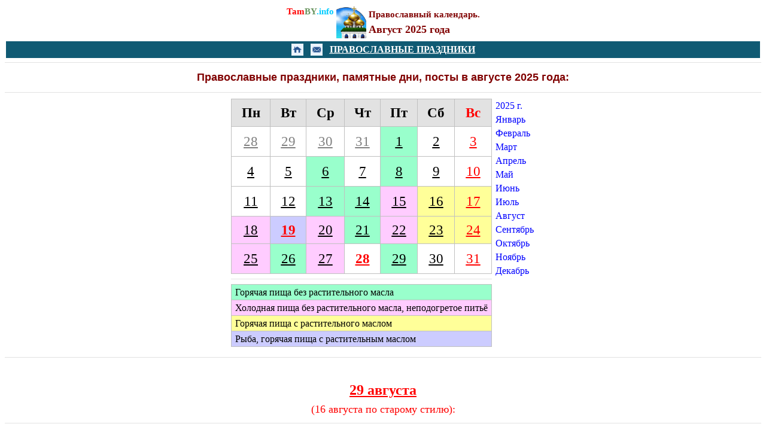

--- FILE ---
content_type: text/html
request_url: https://tamby.info/pravoslavie/august-29.htm
body_size: 20741
content:
<html>
<head>
<title>Православные праздники 29 августа 2025 года. Православный календарь на август 2025 года.</title>
<META name="description" content="Православный календарь на 29 августа 2025 года. Православные праздники в августе 2025 года.">
<META name="keywords" content="православный календарь, 29 августа, православные праздники в августе, 2025 год.">
<META name="robots" content="index, all"> 
<META NAME="content" CONTENT="all">
<meta http-equiv="Content-Type" content="text/html; charset=windows-1251" />
<meta name="viewport" content="width=device-width" />
<!-- Yandex.RTB -->
<script>window.yaContextCb=window.yaContextCb||[]</script>
<script src="https://yandex.ru/ads/system/context.js" async></script>
<style>
<!--
td {font-size: auto; font-family: tahoma, sans-serif; color: black; }
A:link {color: #0000FF; text-decoration: none}
span.apple-style-span
	{}
-->
</style>
<style>
.city {
    float: left;
    margin: 1px;
    padding: 1px;
    max-width: 340px;
    height: auto;
    border: 1px solid #FFFFFF;
} 
A:link {color: #0000FF; text-decoration: none}
</style>
<!-- Yandex.Metrika counter -->
<script type="text/javascript" >
   (function(m,e,t,r,i,k,a){m[i]=m[i]||function(){(m[i].a=m[i].a||[]).push(arguments)};
   m[i].l=1*new Date();
   for (var j = 0; j < document.scripts.length; j++) {if (document.scripts[j].src === r) { return; }}
   k=e.createElement(t),a=e.getElementsByTagName(t)[0],k.async=1,k.src=r,a.parentNode.insertBefore(k,a)})
   (window, document, "script", "https://mc.yandex.ru/metrika/tag.js", "ym");

   ym(98819385, "init", {
        clickmap:true,
        trackLinks:true,
        accurateTrackBounce:true
   });
</script>
<noscript><div><img src="https://mc.yandex.ru/watch/98819385" style="position:absolute; left:-9999px;" alt="" /></div></noscript>
<!-- /Yandex.Metrika counter -->
</head>
<body link="#0000FF" vlink="#0000FF" alink="#0000FF">
<div align="center">
	<table border="0">
		<tr>
			<td valign="top">
			<font face="Tahoma" style="font-size: 11pt"><b>
					<a href="../index.htm" style="color: #105A73; text-decoration: none">
			<font color="#FF0000">Tam</font><font color="#6A9662">BY</font><font color="#00CCFF">.info</font></a></b></font><p style="line-height: 150%; margin-top: 0; margin-bottom: 0">
			&nbsp;</td>
			<td valign="top">
    			<span lang="ru">
				<a alt="ПРАВОСЛАВНЫЙ КАЛЕНДАРЬ НА ГОД" title="ПРАВОСЛАВНЫЙ КАЛЕНДАРЬ НА ГОД" href="../calendar/pravoslavie-calendar.htm">
			<img border="0" src="../calendar/images/pravoslavie/icons.png" width="50" height="53"></a></span></td>
			<td valign="top">
			<p style="line-height: 25px; margin-top: 0; margin-bottom: 0"><b>
			<font face="Tahoma" color="#800000" style="font-size: 11pt">
			Православный календарь.</font><font face="Tahoma" size="4" color="#800000"><br>
			Август 2025 года</font></b></td>
		</tr>
	</table>
</div>
<table border="0" width="100%">
	<tr>
		<td bgcolor="#105A73">
		<div align="center">
			<table border="0">
				<tr>
					<td>
					<a alt="НА ГЛАВНУЮ СТРАНИЦУ" title="НА ГЛАВНУЮ СТРАНИЦУ" href="../index.htm">
						<img border="0" src="../images/knopki/tmenu1.png" width="20" height="20"></a></td>
					<td>&nbsp;</td>
					<td>
					<a alt="ОБРАТНАЯ СВЯЗЬ" title="ОБРАТНАЯ СВЯЗЬ" href="../contacts.html">
						<img border="0" src="../images/knopki/tmenu2.png" width="20" height="20"></a></td>
					<td>&nbsp;</td>
					<td><u><b>
							<font color="#FFFFFF" face="Tahoma">
							<a href="../calendar/pravoslavie-calendar.htm">
					<font color="#FFFFFF"><u>ПРАВОСЛАВНЫЕ ПРАЗДНИКИ</u></font></a></font></b></u></td>
				</tr>
			</table>
		</div>
		</td>
	</tr>
</table>

				<span lang="ru">

									<FONT size="3" face="Tahoma" style="font-size: 11pt">
<span class="Apple-style-span" style="border-collapse: separate; color: rgb(0, 0, 0); font-family: 'Times New Roman'; font-size: medium; font-style: normal; font-variant: normal; font-weight: normal; letter-spacing: normal; line-height: normal; orphans: 2; text-align: auto; text-indent: 0px; text-transform: none; white-space: normal; widows: 2; word-spacing: 0px; -webkit-border-horizontal-spacing: 0px; -webkit-border-vertical-spacing: 0px; -webkit-text-decorations-in-effect: none; -webkit-text-size-adjust: auto; -webkit-text-stroke-width: 0px; ">
<FONT size=2 face="Tahoma" style="font-size: 11pt">
<span class="Apple-style-span" style="border-collapse: separate; color: rgb(0, 0, 0); font-family: Verdana, Helvetica, Lucida, sans-serif; font-style: normal; font-variant: normal; font-weight: normal; line-height: normal; orphans: 2; text-align: left; text-indent: 0px; text-transform: none; white-space: normal; widows: 2; word-spacing: 0px; -webkit-border-horizontal-spacing: 0px; -webkit-border-vertical-spacing: 0px; -webkit-text-decorations-in-effect: none; -webkit-text-size-adjust: auto; -webkit-text-stroke-width: 0px; font-size: medium">
<FONT style="font-size: 8pt" size="2" face="Tahoma" color="gray">
<span class="Apple-style-span" style="border-collapse: separate; color: rgb(0, 0, 0); font-size: medium; font-style: normal; font-variant: normal; font-weight: normal; letter-spacing: normal; line-height: normal; orphans: 2; text-align: auto; text-indent: 0px; text-transform: none; white-space: normal; widows: 2; word-spacing: 0px; -webkit-border-horizontal-spacing: 0px; -webkit-border-vertical-spacing: 0px; -webkit-text-decorations-in-effect: none; -webkit-text-size-adjust: auto; -webkit-text-stroke-width: 0px">
					<div align="left">

		<hr color="#E2E2E2" size="1">

	</font>
				</div><FONT size="3" face="Tahoma" style="font-size: 11pt">
									<table border="0" width="100%">
									<tr>
										<td style="font-size: 12pt; font-family: tahoma, sans-serif; color: black">
		<span lang="ru">
					<h1 style="line-height: 30px; margin: 0 5px; word-spacing:0; text-indent:0" align="center">
					<b>
					<a href="../calendar/pravoslavie-august.htm">
					<font color="#800000" size="4">Православные праздники, памятные дни, 
					посты в августе 2025 года:</font></a></b></span></h1>
										</td>
									</tr>
</table>
	<div style="word-spacing: 0; text-indent: 0">
				<hr color="#E2E2E2" size="1">

									<FONT size="3" face="Tahoma" style="font-size: 11pt" color="gray">
<span class="Apple-style-span" style="border-collapse: separate; color: rgb(0, 0, 0); font-family: 'Times New Roman'; font-size: medium; font-style: normal; font-variant: normal; font-weight: normal; letter-spacing: normal; line-height: normal; orphans: 2; text-align: auto; text-indent: 0px; text-transform: none; white-space: normal; widows: 2; word-spacing: 0px; -webkit-border-horizontal-spacing: 0px; -webkit-border-vertical-spacing: 0px; -webkit-text-decorations-in-effect: none; -webkit-text-size-adjust: auto; -webkit-text-stroke-width: 0px; ">
				<FONT style="font-size: 8pt" size="2" face="Tahoma" color="gray"><div align="center">
	<table border="0" style="font-family: Tahoma; font-size: 12pt">
		<tr>
			<td style="font-size: 12pt; font-family: Tahoma; color:black" valign="top">
			<span class="Apple-style-span" style="border-collapse: separate; color: rgb(0, 0, 0); font-family: 'Times New Roman'; font-size: medium; font-style: normal; font-variant: normal; font-weight: normal; letter-spacing: normal; line-height: normal; orphans: 2; text-align: auto; text-indent: 0px; text-transform: none; white-space: normal; widows: 2; word-spacing: 0px; -webkit-border-horizontal-spacing: 0px; -webkit-border-vertical-spacing: 0px; -webkit-text-decorations-in-effect: none; -webkit-text-size-adjust: auto; -webkit-text-stroke-width: 0px; ">
			<FONT size="3" face="Tahoma" style="font-size: 11pt">
			<span lang="ru">
			<div align="center">
				<table cellPadding="0" style="border-collapse: collapse" border="1" bordercolor="#C0C0C0" width="100%">
					<tr>
						<td style="font-size: 10px; font-family: verdana, sans-serif; color: black; word-spacing: 0; text-indent: 0; border: 1px solid #C0C0C0" align="center" bgcolor="#E2E2E2">
						<p style="line-height: 45px; margin: 0 2px">
						<font face="Tahoma" style="font-size: 17pt; font-weight: 700">
						Пн</font></td>
						<td style="font-size: 10px; font-family: verdana, sans-serif; color: black; word-spacing: 0; text-indent: 0; border: 1px solid #C0C0C0" align="center" bgcolor="#E2E2E2">
						<p style="line-height: 45px; margin: 0 2px">
						<font face="Tahoma" style="font-size: 17pt; font-weight: 700">
						Вт</font></td>
						<td style="font-size: 10px; font-family: verdana, sans-serif; color: black; word-spacing: 0; text-indent: 0; border: 1px solid #C0C0C0" align="center" bgcolor="#E2E2E2">
						<p style="line-height: 45px; margin: 0 2px">
						<font face="Tahoma" style="font-size: 17pt; font-weight: 700">
						Ср</font></td>
						<td style="font-size: 10px; font-family: verdana, sans-serif; color: black; word-spacing: 0; text-indent: 0; border: 1px solid #C0C0C0" align="center" bgcolor="#E2E2E2">
						<p style="line-height: 45px; margin: 0 2px">
						<font face="Tahoma" style="font-size: 17pt; font-weight: 700">
						Чт</font></td>
						<td style="font-size: 10px; font-family: verdana, sans-serif; color: black; word-spacing: 0; text-indent: 0; border: 1px solid #C0C0C0" align="center" bgcolor="#E2E2E2">
						<p style="line-height: 45px; margin: 0 2px">
						<font face="Tahoma" style="font-size: 17pt; font-weight: 700">
						Пт</font></td>
						<td style="font-size: 10px; font-family: verdana, sans-serif; color: black; word-spacing: 0; text-indent: 0; border: 1px solid #C0C0C0" align="center" bgcolor="#E2E2E2">
						<p style="line-height: 45px; margin: 0 2px">
						<font face="Tahoma" style="font-size: 17pt; font-weight: 700">
						Сб</font></td>
						<td style="font-size: 10px; font-family: verdana, sans-serif; color: black; word-spacing: 0; text-indent: 0; border: 1px solid #C0C0C0" align="center" bgcolor="#E2E2E2">
						<p style="line-height: 45px; margin: 0 2px">
						<font face="Tahoma" style="font-size: 17pt; font-weight: 700" color="#FF0000">
						Вс</font></td>
					</tr>
					<tr>
						<td style="font-size: 10px; font-family: verdana, sans-serif; color: black; border: 1px solid #C0C0C0" align="center" bgcolor="#FFFFFF">
						<p style="line-height: 45px; margin: 0 2px; word-spacing:0; text-indent:0">
						<font face="Tahoma" style="font-size: 14pt">
						<a href="https://www.tamby.info/pravoslavie/july-28.htm" style="text-decoration: underline; font-size: 12pt; font-family: tahoma, sans-serif; color: black">
						<font color="#808080" face="Tahoma" style="font-size: 17pt">
						<u>28</u></font></a></font></td>
						<td style="font-size: 10px; font-family: verdana, sans-serif; color: black; border: 1px solid #C0C0C0" align="center" bgcolor="#FFFFFF">
						<p style="line-height: 45px; margin: 0 2px; word-spacing:0; text-indent:0">
						<font face="Tahoma" style="font-size: 14pt">
						<a href="https://www.tamby.info/pravoslavie/july-29.htm" style="text-decoration: underline; font-size: 12pt; font-family: tahoma, sans-serif; color: black">
						<font color="#808080" face="Tahoma" style="font-size: 17pt">
						<u>29</u></font></a></font></td>
						<td class="fast_no_oil" style="border: 1px solid #C0C0C0; background-color:#FFFFFF" align="center">
						<p style="line-height: 45px; margin: 0 2px; word-spacing:0; text-indent:0">
						<a title="Июль, 30. Горяч. пища без раст. масла" href="https://www.tamby.info/pravoslavie/july-30.htm" style="text-decoration: underline; font-size: 12pt; font-family: tahoma, sans-serif; color: black">
						<font face="Tahoma" style="font-size: 17pt; text-decoration:underline" color="#808080">
						30</font></a></td>
						<td style="font-size: 10px; font-family: verdana, sans-serif; color: black; border: 1px solid #C0C0C0" align="center" bgcolor="#FFFFFF">
						<p style="line-height: 45px; margin: 0 2px; word-spacing:0; text-indent:0">
						<font face="Tahoma" style="font-size: 14pt">
						<a href="https://www.tamby.info/pravoslavie/july-31.htm" style="text-decoration: underline; font-size: 12pt; font-family: tahoma, sans-serif; color: black">
						<font color="#808080" face="Tahoma" style="font-size: 17pt">
						<u>31</u></font></a></font></td>
						<td class="fast_no_oil" style="border: 1px solid #C0C0C0" bgcolor="#99FFCC">
						<p style="line-height: 45px; margin: 0 2px; word-spacing:0; text-indent:0" align="center">
						<a title="Август, 1. Горяч. пища без раст. масла" href="https://www.tamby.info/pravoslavie/august-1.htm" style="text-decoration: underline; font-size: 12pt; font-family: tahoma, sans-serif; color: black">
						<font face="Tahoma" style="font-size: 17pt; text-decoration:underline" color="#000000">
						1</font></a></td>
						<td style="font-size: 10px; font-family: verdana, sans-serif; color: black; text-align: center; border: 1px solid #C0C0C0; margin: 0px; padding: 2px">
						<p style="line-height: 45px; margin: 0 2px; word-spacing:0; text-indent:0">
						<font face="Tahoma" style="font-size: 14pt">
						<a href="https://www.tamby.info/pravoslavie/august-2.htm" style="text-decoration: underline; font-size: 12pt; font-family: tahoma, sans-serif; color: black">
						<font color="#000000" face="Tahoma" style="font-size: 17pt">
						<u>2</u></font></a></font></td>
						<td style="font-size: 10px; font-family: verdana, sans-serif; color: black; text-align: center; border: 1px solid #C0C0C0; margin: 0px; padding: 2px">
						<p style="line-height: 45px; margin: 0 2px; word-spacing:0; text-indent:0">
						<font face="Tahoma" style="font-size: 14pt" color="#FF0000">
						<a href="https://www.tamby.info/pravoslavie/august-3.htm" style="text-decoration: underline; font-size: 12pt; font-family: tahoma, sans-serif; color: black">
						<font color="#FF0000" face="Tahoma" style="font-size: 17pt">
						<u>3</u></font></a></font></td>
					</tr>
					<tr>
						<td style="font-size: 10px; font-family: verdana, sans-serif; color: black; text-align: center; border: 1px solid #C0C0C0; margin: 0px; padding: 2px">
						<p style="line-height: 45px; margin: 0 2px; word-spacing:0; text-indent:0">
						<font face="Tahoma" style="font-size: 14pt">
						<a href="https://www.tamby.info/pravoslavie/august-4.htm" style="text-decoration: underline; font-size: 12pt; font-family: tahoma, sans-serif; color: black">
						<font color="#000000" face="Tahoma" style="font-size: 17pt">
						<u>4</u></font></a></font></td>
						<td style="font-size: 10px; font-family: verdana, sans-serif; color: black; text-align: center; border: 1px solid #C0C0C0; margin: 0px; padding: 2px">
						<p style="line-height: 45px; margin: 0 2px; word-spacing:0; text-indent:0">
						<font face="Tahoma" style="font-size: 14pt">
						<a href="https://www.tamby.info/pravoslavie/august-5.htm" style="text-decoration: underline; font-size: 12pt; font-family: tahoma, sans-serif; color: black">
						<font color="#000000" face="Tahoma" style="font-size: 17pt">
						<u>5</u></font></a></font></td>
						<td class="fast_no_oil" style="border: 1px solid #C0C0C0" bgcolor="#99FFCC">
						<p style="line-height: 45px; margin: 0 2px; word-spacing:0; text-indent:0" align="center">
						<a title="Август, 6. Горяч. пища без раст. масла" href="https://www.tamby.info/pravoslavie/august-6.htm" style="text-decoration: underline; font-size: 12pt; font-family: tahoma, sans-serif; color: black">
						<font face="Tahoma" style="font-size: 17pt; text-decoration:underline" color="#000000">
						6</font></a></td>
						<td style="font-size: 10px; font-family: verdana, sans-serif; color: black; text-align: center; border: 1px solid #C0C0C0; margin: 0px; padding: 2px">
						<p style="line-height: 45px; margin: 0 2px; word-spacing:0; text-indent:0">
						<font face="Tahoma" style="font-size: 14pt">
						<a href="https://www.tamby.info/pravoslavie/august-7.htm" style="text-decoration: underline; font-size: 12pt; font-family: tahoma, sans-serif; color: black">
						<font color="#000000" face="Tahoma" style="font-size: 17pt">
						<u>7</u></font></a></font></td>
						<td class="fast_no_oil" style="border: 1px solid #C0C0C0" bgcolor="#99FFCC">
						<p style="line-height: 45px; margin: 0 2px; word-spacing:0; text-indent:0" align="center">
						<a title="Август, 8. Горяч. пища без раст. масла" href="https://www.tamby.info/pravoslavie/august-8.htm" style="text-decoration: underline; font-size: 12pt; font-family: tahoma, sans-serif; color: black">
						<font face="Tahoma" style="font-size: 17pt; text-decoration:underline" color="#000000">
						8</font></a></td>
						<td style="font-size: 10px; font-family: verdana, sans-serif; color: black; text-align: center; border: 1px solid #C0C0C0; margin: 0px; padding: 2px">
						<p style="line-height: 45px; margin: 0 2px; word-spacing:0; text-indent:0">
						<font face="Tahoma" style="font-size: 14pt">
						<a href="https://www.tamby.info/pravoslavie/august-9.htm" style="text-decoration: underline; font-size: 12pt; font-family: tahoma, sans-serif; color: black">
						<font color="#000000" face="Tahoma" style="font-size: 17pt">
						<u>9</u></font></a></font></td>
						<td style="font-size: 10px; font-family: verdana, sans-serif; color: black; text-align: center; border: 1px solid #C0C0C0; margin: 0px; padding: 2px">
						<p style="line-height: 45px; margin: 0 2px; word-spacing:0; text-indent:0">
						<font face="Tahoma" style="font-size: 14pt" color="#FF0000">
						<a href="https://www.tamby.info/pravoslavie/august-10.htm" style="text-decoration: underline; font-size: 12pt; font-family: tahoma, sans-serif; color: black">
						<font color="#FF0000" face="Tahoma" style="font-size: 17pt">
						<u>10</u></font></a></font></td>
					</tr>
					<tr>
						<td style="font-size: 10px; font-family: verdana, sans-serif; color: black; text-align: center; border: 1px solid #C0C0C0; margin: 0px; padding: 2px">
						<p style="line-height: 45px; margin: 0 2px; word-spacing:0; text-indent:0">
						<font face="Tahoma" style="font-size: 14pt">
						<a href="https://www.tamby.info/pravoslavie/august-11.htm" style="text-decoration: underline; font-size: 12pt; font-family: tahoma, sans-serif; color: black">
						<font color="#000000" face="Tahoma" style="font-size: 17pt">
						<u>11</u></font></a></font></td>
						<td style="font-size: 10px; font-family: verdana, sans-serif; color: black; text-align: center; border: 1px solid #C0C0C0; margin: 0px; padding: 2px">
						<p style="line-height: 45px; margin: 0 2px; word-spacing:0; text-indent:0">
						<font face="Tahoma" style="font-size: 14pt">
						<a href="https://www.tamby.info/pravoslavie/august-12.htm" style="text-decoration: underline; font-size: 12pt; font-family: tahoma, sans-serif; color: black">
						<font color="#000000" face="Tahoma" style="font-size: 17pt">
						<u>12</u></font></a></font></td>
						<td class="fast_no_oil" style="border: 1px solid #C0C0C0" bgcolor="#99FFCC">
						<p style="line-height: 45px; margin: 0 2px; word-spacing:0; text-indent:0" align="center">
						<a title="Август, 13. Горяч. пища без раст. масла" href="https://www.tamby.info/pravoslavie/august-13.htm" style="text-decoration: underline; font-size: 12pt; font-family: tahoma, sans-serif; color: black">
						<font face="Tahoma" style="font-size: 17pt; text-decoration:underline" color="#000000">
						13</font></a></td>
						<td class="fast_no_oil" style="border: 1px solid #C0C0C0" bgcolor="#99FFCC">
						<p style="line-height: 45px; margin: 0 2px; word-spacing:0; text-indent:0" align="center">
						<a title="Август, 14. Начало Успенского поста. Горяч. пища без раст. масла" href="https://www.tamby.info/pravoslavie/august-14.htm" style="text-decoration: underline; font-size: 12pt; font-family: tahoma, sans-serif; color: black">
						<font face="Tahoma" style="font-size: 17pt; text-decoration:underline" color="#000000">
						14</font></a></td>
						<td class="fast_dry" style="border: 1px solid #C0C0C0" bgcolor="#FFCCFF">
						<p style="line-height: 45px; margin: 0 2px; word-spacing:0; text-indent:0" align="center">
						<a title="Август, 15. Холод. пища без раст. масла, неподогретое питьё" href="https://www.tamby.info/pravoslavie/august-15.htm" style="text-decoration: underline; font-size: 12pt; font-family: tahoma, sans-serif; color: black">
						<font face="Tahoma" style="font-size: 17pt; text-decoration:underline" color="#000000">
						15</font></a></td>
						<td class="fast_oil" style="border: 1px solid #C0C0C0" bgcolor="#FFFF99">
						<p style="line-height: 45px; margin: 0 2px; word-spacing:0; text-indent:0" align="center">
						<a title="Август, 16. Горяч. пища с раст. маслом" href="https://www.tamby.info/pravoslavie/august-16.htm" style="text-decoration: underline; font-size: 12pt; font-family: tahoma, sans-serif; color: black">
						<font face="Tahoma" style="font-size: 17pt; text-decoration:underline" color="#000000">
						16</font></a></td>
						<td class="fast_oil" style="border: 1px solid #C0C0C0" bgcolor="#FFFF99">
						<p style="line-height: 45px; margin: 0 2px; word-spacing:0; text-indent:0" align="center">
						<a title="Август, 17. Горяч. пища с раст. маслом" class="holiday" href="https://www.tamby.info/pravoslavie/august-17.htm">
						<font face="Tahoma" style="font-size: 17pt; text-decoration:underline" color="#FF0000">
						17</font></a></td>
					</tr>
					<tr>
						<td class="fast_dry" style="border: 1px solid #C0C0C0" bgcolor="#FFCCFF">
						<p style="line-height: 45px; margin: 0 2px; word-spacing:0; text-indent:0" align="center">
						<a title="Август, 18. Холод. пища без раст. масла, неподогретое питьё" href="https://www.tamby.info/pravoslavie/august-18.htm" style="text-decoration: underline; font-size: 12pt; font-family: tahoma, sans-serif; color: black">
						<font face="Tahoma" style="font-size: 17pt; text-decoration:underline" color="#000000">
						18</font></a></td>
						<td class="fast_fish" style="border: 1px solid #C0C0C0" bgcolor="#CCCCFF">
						<p style="line-height: 45px; margin: 0 2px; word-spacing:0; text-indent:0" align="center">
						<a title="Август, 19. Преображение Господне (двунадесятый). Рыба, горяч. пища с раст. маслом" class="holiday" href="https://www.tamby.info/pravoslavie/august-19.htm">
						<font face="Tahoma" style="font-size: 17pt; font-weight: 700; text-decoration:underline" color="#FF0000">
						19</font></a></td>
						<td class="fast_dry" style="border: 1px solid #C0C0C0" bgcolor="#FFCCFF">
						<p style="line-height: 45px; margin: 0 2px; word-spacing:0; text-indent:0" align="center">
						<a title="Август, 20. Холод. пища без раст. масла, неподогретое питьё" href="https://www.tamby.info/pravoslavie/august-20.htm" style="text-decoration: underline; font-size: 12pt; font-family: tahoma, sans-serif; color: black">
						<font face="Tahoma" style="font-size: 17pt; text-decoration:underline" color="#000000">
						20</font></a></td>
						<td class="fast_no_oil" style="border: 1px solid #C0C0C0" bgcolor="#99FFCC">
						<p style="line-height: 45px; margin: 0 2px; word-spacing:0; text-indent:0" align="center">
						<a title="Август, 21. Горяч. пища без раст. масла" href="https://www.tamby.info/pravoslavie/august-21.htm" style="text-decoration: underline; font-size: 12pt; font-family: tahoma, sans-serif; color: black">
						<font face="Tahoma" style="font-size: 17pt; text-decoration:underline" color="#000000">
						21</font></a></td>
						<td class="fast_dry" style="border: 1px solid #C0C0C0" bgcolor="#FFCCFF">
						<p style="line-height: 45px; margin: 0 2px; word-spacing:0; text-indent:0" align="center">
						<a title="Август, 22. Холод. пища без раст. масла, неподогретое питьё" href="https://www.tamby.info/pravoslavie/august-22.htm" style="text-decoration: underline; font-size: 12pt; font-family: tahoma, sans-serif; color: black">
						<font face="Tahoma" style="font-size: 17pt; text-decoration:underline" color="#000000">
						22</font></a></td>
						<td class="fast_oil" style="border: 1px solid #C0C0C0" bgcolor="#FFFF99">
						<p style="line-height: 45px; margin: 0 2px; word-spacing:0; text-indent:0" align="center">
						<a title="Август, 23. Горяч. пища с раст. маслом" href="https://www.tamby.info/pravoslavie/august-23.htm" style="text-decoration: underline; font-size: 12pt; font-family: tahoma, sans-serif; color: black">
						<font face="Tahoma" style="font-size: 17pt; text-decoration:underline" color="#000000">
						23</font></a></td>
						<td class="fast_oil" style="border: 1px solid #C0C0C0" bgcolor="#FFFF99">
						<p style="line-height: 45px; margin: 0 2px; word-spacing:0; text-indent:0" align="center">
						<a title="Август, 24. Горяч. пища с раст. маслом" class="holiday" href="https://www.tamby.info/pravoslavie/august-24.htm">
						<font face="Tahoma" style="font-size: 17pt; text-decoration:underline" color="#FF0000">
						24</font></a></td>
					</tr>
					<tr>
						<td class="fast_dry" style="border: 1px solid #C0C0C0" bgcolor="#FFCCFF">
						<p style="line-height: 45px; margin: 0 2px; word-spacing:0; text-indent:0" align="center">
						<a title="Август, 25. Холод. пища без раст. масла, неподогретое питьё" href="https://www.tamby.info/pravoslavie/august-25.htm" style="text-decoration: underline; font-size: 12pt; font-family: tahoma, sans-serif; color: black">
						<font face="Tahoma" style="font-size: 17pt; text-decoration:underline" color="#000000">
						25</font></a></td>
						<td class="fast_no_oil" style="border: 1px solid #C0C0C0" bgcolor="#99FFCC">
						<p style="line-height: 45px; margin: 0 2px; word-spacing:0; text-indent:0" align="center">
						<a title="Август, 26. Горяч. пища без раст. масла" href="https://www.tamby.info/pravoslavie/august-26.htm" style="text-decoration: underline; font-size: 12pt; font-family: tahoma, sans-serif; color: black">
						<font face="Tahoma" style="font-size: 17pt; text-decoration:underline" color="#000000">
						26</font></a></td>
						<td class="fast_dry" style="border: 1px solid #C0C0C0" bgcolor="#FFCCFF">
						<p style="line-height: 45px; margin: 0 2px; word-spacing:0; text-indent:0" align="center">
						<a title="Август, 27. Холод. пища без раст. масла, неподогретое питьё" href="https://www.tamby.info/pravoslavie/august-27.htm" style="text-decoration: underline; font-size: 12pt; font-family: tahoma, sans-serif; color: black">
						<font face="Tahoma" style="font-size: 17pt; text-decoration:underline" color="#000000">
						27</font></a></td>
						<td style="font-size: 10px; font-family: verdana, sans-serif; color: black; text-align: center; border: 1px solid #C0C0C0; margin: 0px; padding: 2px">
						<p style="line-height: 45px; margin: 0 2px; word-spacing:0; text-indent:0">
						<a title="Август, 28. Успение Пресвятой Богородицы (двунадесятый)" class="holiday" href="https://www.tamby.info/pravoslavie/august-28.htm">
						<font face="Tahoma" style="font-size: 17pt; font-weight: 700; text-decoration:underline" color="#FF0000">
						28</font></a></td>
						<td class="fast_no_oil" style="border: 1px solid #C0C0C0" bgcolor="#99FFCC">
						<p style="line-height: 45px; margin: 0 2px; word-spacing:0; text-indent:0" align="center">
						<a title="Август, 29. Горяч. пища без раст. масла" href="https://www.tamby.info/pravoslavie/august-29.htm" style="text-decoration: underline; font-size: 12pt; font-family: tahoma, sans-serif; color: black">
						<font face="Tahoma" style="font-size: 17pt; text-decoration:underline" color="#000000">
						29</font></a></td>
						<td style="font-size: 10px; font-family: verdana, sans-serif; color: black; text-align: center; border: 1px solid #C0C0C0; margin: 0px; padding: 2px">
						<p style="line-height: 45px; margin: 0 2px; word-spacing:0; text-indent:0">
						<font face="Tahoma" style="font-size: 14pt">
						<a href="https://www.tamby.info/pravoslavie/august-30.htm" style="text-decoration: underline; font-size: 12pt; font-family: tahoma, sans-serif; color: black">
						<font color="#000000" face="Tahoma" style="font-size: 17pt">
						<u>30</u></font></a></font></td>
						<td style="font-size: 10px; font-family: verdana, sans-serif; color: black; text-align: center; border: 1px solid #C0C0C0; margin: 0px; padding: 2px">
						<p style="line-height: 45px; margin: 0 2px; word-spacing:0; text-indent:0">
						<font face="Tahoma" style="font-size: 14pt" color="#FF0000">
						<a href="https://www.tamby.info/pravoslavie/august-31.htm" style="text-decoration: underline; font-size: 12pt; font-family: tahoma, sans-serif; color: black">
						<font color="#FF0000" face="Tahoma" style="font-size: 17pt">
						<u>31</u></font></a></font></td>
					</tr>
		</table>
			</div>
			<FONT style="font-size: 8pt" size="2" face="Tahoma" color="gray">
			<span class="Apple-style-span" style="border-collapse: separate; color: rgb(0, 0, 0); font-family: Verdana, Helvetica, Lucida, sans-serif; font-style: normal; font-variant: normal; font-weight: normal; line-height: normal; orphans: 2; text-align: left; text-indent: 0px; text-transform: none; white-space: normal; widows: 2; word-spacing: 0px; -webkit-border-horizontal-spacing: 0px; -webkit-border-vertical-spacing: 0px; -webkit-text-decorations-in-effect: none; -webkit-text-size-adjust: auto; -webkit-text-stroke-width: 0px; font-size: medium">
			<FONT size="3" face="Tahoma" style="font-size: 8pt" color="gray">
			<span class="Apple-style-span" style="border-collapse: separate; color: rgb(0, 0, 0); font-size: medium; font-style: normal; font-variant: normal; font-weight: normal; letter-spacing: normal; line-height: normal; orphans: 2; text-align: auto; text-indent: 0px; text-transform: none; white-space: normal; widows: 2; word-spacing: 0px; -webkit-border-horizontal-spacing: 0px; -webkit-border-vertical-spacing: 0px; -webkit-text-decorations-in-effect: none; -webkit-text-size-adjust: auto; -webkit-text-stroke-width: 0px">
			<hr color="#E2E2E2" size="1">
					<FONT style="font-size: 8pt" size="2" face="Tahoma" color="gray">
									<table style="font-family: Arial, Tahoma, Verdana; letter-spacing: normal; orphans: 2; text-indent: 0px; text-transform: none; widows: 2; word-spacing: 0px; -webkit-text-size-adjust: auto; -webkit-text-stroke-width: 0px; background-color: rgb(255, 255, 255); border-collapse:collapse" width="100%" border="1" bordercolor="#C0C0C0">
										<FONT size=2 face="Tahoma" style="font-size: 11pt">
											<tr>
									<FONT size=2 face="Tahoma" style="font-size: 11pt" color="gray">

											<td class="fast_no_oil" style="border:1px solid #C0C0C0; font-family: Tahoma; color: #000000; font-size: 14px; word-spacing:0; text-indent:0" bgcolor="#99FFCC">
											<p style="margin:0 5px; word-spacing:0; text-indent:0; line-height:23px" align="left">
											<font size="3">Горячая пища без растительного масла</font></td>

							</font>

										</tr>
										<tr>
									<FONT size=2 face="Tahoma" style="font-size: 11pt" color="gray">

					<td class="fast_dry" style="border:1px solid #C0C0C0; font-family: Tahoma; color: #000000; font-size: 14px; word-spacing:0; text-indent:0" bgcolor="#FFCCFF" align="left">
					<p style="margin:0 5px; word-spacing:0; text-indent:0; line-height:23px" align="left">
					<font face="Tahoma" size="3">Холодная пища 
									без растительного масла, неподогретое питьё</font></td>

							</font>

										</tr>
										<tr>
									<FONT size=2 face="Tahoma" style="font-size: 11pt" color="gray">

									<td class="fast_oil" style="border:1px solid #C0C0C0; font-family: Tahoma; color: #000000; background-color: rgb(255, 255, 153); font-size: 14px">
									<p style="margin:0 5px; word-spacing:0; text-indent:0; line-height:23px" align="left">
									<font face="Tahoma" size="3">
									Горячая пища с растительного маслом</font></td>
										</tr>
										<tr>
											<td class="fast_no_oil" style="border:1px solid #C0C0C0; font-family: Tahoma; color: #000000; font-size: 14px; word-spacing:0; text-indent:0; background-color:#CCCCFF" bgcolor="#CCCCFF">
											<p style="word-spacing: 0; text-indent: 0; line-height: 23px; margin: 0 5px" align="left">
											<span lang="ru"><font size="3">Рыба, горячая пища с 
											растительным маслом</font></span></td>
										</tr>
										</table>

							</font></span></td>

							<td style="font-size: 12pt; font-family: Tahoma; color:black" valign="top">
							<span lang="ru">
			<p style="line-height: 23px; margin: 0 2px; word-spacing:0; text-indent:0" align="left">
			<a style="text-decoration: none" href="../calendar/pravoslavie-calendar.htm">2025 г.</a></p>
			<p style="line-height: 23px; margin: 0 2px; ; word-spacing:0; text-indent:0" align="left">
			<a style="color: #0000FF; text-decoration: none" href="../calendar/pravoslavie-january.htm">Январь</a></p>
			<p style="line-height: 23px; margin: 0 2px; ; word-spacing:0; text-indent:0" align="left">
			<a style="color: #0000FF; text-decoration: none" href="../calendar/pravoslavie-february.htm">Февраль</a></p>
			<p style="line-height: 23px; margin: 0 2px; ; word-spacing:0; text-indent:0" align="left">
			<a style="color: #0000FF; text-decoration: none" href="../calendar/pravoslavie-march.htm">Март</a></p>
			<p style="line-height: 23px; margin: 0 2px; ; word-spacing:0; text-indent:0" align="left">
			<a style="color: #0000FF; text-decoration: none" href="../calendar/pravoslavie-april.htm">Апрель</a></p>
			<p style="line-height: 23px; margin: 0 2px; ; word-spacing:0; text-indent:0" align="left">
			<a style="color: #0000FF; text-decoration: none" href="../calendar/pravoslavie-may.htm">Май</a></p>
			<p style="line-height: 23px; margin: 0 2px; ; word-spacing:0; text-indent:0" align="left">
			<a style="color: #0000FF; text-decoration: none" href="../calendar/pravoslavie-june.htm">Июнь</a></p>
			<p style="line-height: 23px; margin: 0 2px; ; word-spacing:0; text-indent:0" align="left">
			<a style="color: #0000FF; text-decoration: none" href="../calendar/pravoslavie-july.htm">Июль</a></p>
			<p style="line-height: 23px; margin: 0 2px; ; word-spacing:0; text-indent:0" align="left">
			<a style="color: #0000FF; text-decoration: none" href="../calendar/pravoslavie-august.htm">Август</a></p>
			<p style="line-height: 23px; margin: 0 2px; ; word-spacing:0; text-indent:0" align="left">
			<a style="color: #0000FF; text-decoration: none" href="../calendar/pravoslavie-september.htm">Сентябрь</a></p>
			<p style="line-height: 23px; margin: 0 2px; ; word-spacing:0; text-indent:0" align="left">
			<a style="color: #0000FF; text-decoration: none" href="../calendar/pravoslavie-oktober.htm">Октябрь</a></p>
			<p style="line-height: 23px; margin: 0 2px; ; word-spacing:0; text-indent:0" align="left">
			<a style="color: #0000FF; text-decoration: none" href="../calendar/pravoslavie-november.htm">Ноябрь</a></p>
			<p style="line-height: 23px; margin: 0 2px; ; word-spacing:0; text-indent:0" align="left">
			<a style="color: #0000FF; text-decoration: none" href="../calendar/pravoslavie-december.htm">Декабрь</a></p>
							</span>
					<FONT size="3" face="Tahoma" style="font-size: 11pt" color="gray">
							<span class="Apple-style-span" style="border-collapse: separate; color: rgb(0, 0, 0); font-family: 'Times New Roman'; font-size: medium; font-style: normal; font-variant: normal; font-weight: normal; letter-spacing: normal; line-height: normal; orphans: 2; text-align: auto; text-indent: 0px; text-transform: none; white-space: normal; widows: 2; word-spacing: 0px; -webkit-border-horizontal-spacing: 0px; -webkit-border-vertical-spacing: 0px; -webkit-text-decorations-in-effect: none; -webkit-text-size-adjust: auto; -webkit-text-stroke-width: 0px; ">
							<span class="Apple-style-span" style="border-collapse: separate; color: rgb(0, 0, 0); font-size: medium; font-style: normal; font-variant: normal; font-weight: normal; letter-spacing: normal; line-height: normal; orphans: 2; text-align: auto; text-indent: 0px; text-transform: none; white-space: normal; widows: 2; word-spacing: 0px; -webkit-border-horizontal-spacing: 0px; -webkit-border-vertical-spacing: 0px; -webkit-text-decorations-in-effect: none; -webkit-text-size-adjust: auto; -webkit-text-stroke-width: 0px">
							<span class="Apple-style-span" style="border-collapse: separate; color: rgb(0, 0, 0); font-family: Verdana, Helvetica, Lucida, sans-serif; font-style: normal; font-variant: normal; font-weight: normal; line-height: normal; orphans: 2; text-align: left; text-indent: 0px; text-transform: none; white-space: normal; widows: 2; word-spacing: 0px; -webkit-border-horizontal-spacing: 0px; -webkit-border-vertical-spacing: 0px; -webkit-text-decorations-in-effect: none; -webkit-text-size-adjust: auto; -webkit-text-stroke-width: 0px; font-size: medium">
			</td>
		</tr>
	</table></div>

	</font>

					</span></font>

					</div>

<FONT face="Tahoma">
		<table border="0" width="100%" style="word-spacing: 0; text-indent: 0">
			<tr>
			<td bgcolor="#FFFFFF" align="center" style="font-size: 12pt; font-family: tahoma, sans-serif; color: black">
<div align="center">
<!-- Yandex.RTB R-A-1210946-1 -->
<div id="yandex_rtb_R-A-1210946-1"></div>
<script>
window.yaContextCb.push(()=>{
	Ya.Context.AdvManager.render({
		"blockId": "R-A-1210946-1",
		"renderTo": "yandex_rtb_R-A-1210946-1"
	})
})
</script>
</div></td>
			</tr>
		</table>
				<hr color="#E2E2E2" size="1" style="word-spacing: 0; text-indent: 0">								
				</font>								
				&nbsp;</p>

	</font>
</span>
    </font></span></font></span></font><FONT size="3" face="Tahoma">

<h2 style="margin:0 5px; line-height: 30px; " align="center">
<u><font size="5" color="#FF0000"> 29 августа</font></u><font size="4" color="#FF0000"><br>
		<span style="font-weight: 400">(16 августа по старому стилю):</span></font></h2>
<FONT style="font-size: 8pt" size="2" face="Tahoma">
					<FONT size="3" face="Tahoma"><hr color="#E2E2E2" size="1">

							</font>
<p style="margin:0 5px; line-height:25px" align="center">
					&nbsp;</p>
</font>
</font><FONT face="Tahoma">

					<p align="left" style="margin:0 5px; line-height:35px">
								<b><font face="Tahoma" style="font-size: 13pt">
								<a href="../calendar/uspenie_bogoroditsy.htm" style="text-decoration: none">
								Попразднство Успения Пресвятой Богородицы</a>.</font></b></p>
</font><FONT size="3" face="Tahoma" style="font-size: 11pt">
<hr color="#E2E2E2" size="1" align="left">

								</font><FONT face="Tahoma">

								<p style="margin:0 5px; line-height:35px; word-spacing:0; text-indent:0" align="left">
						<b><font face="Tahoma" style="font-size: 13pt">
								<a href="../calendar/spas.htm" style="text-decoration: none">
								Праздник Третьего Спаса </a>
						</font></b></p>
						</font>
<FONT size="3" face="Tahoma" style="font-size: 11pt">
						<span class="Apple-style-span" style="border-collapse: separate; color: rgb(0, 0, 0); font-family: 'Times New Roman'; font-style: normal; font-variant: normal; font-weight: normal; letter-spacing: normal; line-height: normal; orphans: 2; text-align: auto; text-indent: 0px; text-transform: none; white-space: normal; widows: 2; word-spacing: 0px; -webkit-border-horizontal-spacing: 0px; -webkit-border-vertical-spacing: 0px; -webkit-text-decorations-in-effect: none; -webkit-text-size-adjust: auto; -webkit-text-stroke-width: 0px">
								<span class="Apple-style-span" style="border-collapse: separate; color: rgb(0, 0, 0); font-style: normal; font-variant: normal; font-weight: normal; letter-spacing: normal; line-height: normal; orphans: 2; text-align: auto; text-indent: 0px; text-transform: none; white-space: normal; widows: 2; word-spacing: 0px; -webkit-border-horizontal-spacing: 0px; -webkit-border-vertical-spacing: 0px; -webkit-text-decorations-in-effect: none; -webkit-text-size-adjust: auto; -webkit-text-stroke-width: 0px">
								<span class="Apple-style-span" style="text-align: -webkit-center; -webkit-border-horizontal-spacing: 2px; -webkit-border-vertical-spacing: 2px">
								<FONT color="#990000">
								<span style="border-collapse: separate; color: rgb(0, 0, 0); font-family: 'Times New Roman'; font-style: normal; font-variant: normal; font-weight: normal; letter-spacing: normal; line-height: normal; orphans: 2; text-align: auto; text-indent: 0px; text-transform: none; white-space: normal; widows: 2; word-spacing: 0px; -webkit-border-horizontal-spacing: 0px; -webkit-border-vertical-spacing: 0px; -webkit-text-decorations-in-effect: none; -webkit-text-size-adjust: auto; -webkit-text-stroke-width: 0px">
								<span class="Apple-style-span" style="border-collapse: separate; color: rgb(0, 0, 0); font-family: 'Times New Roman'; font-style: normal; font-variant: normal; font-weight: normal; line-height: normal; orphans: 2; text-align: auto; text-indent: 0px; text-transform: none; white-space: normal; widows: 2; word-spacing: 0px; -webkit-border-horizontal-spacing: 0px; -webkit-border-vertical-spacing: 0px; -webkit-text-decorations-in-effect: none; -webkit-text-size-adjust: auto; -webkit-text-stroke-width: 0px">
								<span class="Apple-style-span" style="border-collapse: separate; color: rgb(0, 0, 0); font-style: normal; font-variant: normal; font-weight: normal; line-height: normal; orphans: 2; text-align: auto; text-indent: 0px; text-transform: none; white-space: normal; widows: 2; word-spacing: 0px; -webkit-border-horizontal-spacing: 0px; -webkit-border-vertical-spacing: 0px; -webkit-text-decorations-in-effect: none; -webkit-text-size-adjust: auto; -webkit-text-stroke-width: 0px">
								<span style="border-collapse: separate; color: rgb(0, 0, 0); font-style: normal; font-variant: normal; font-weight: normal; letter-spacing: normal; line-height: normal; orphans: 2; text-align: auto; text-indent: 0px; text-transform: none; white-space: normal; widows: 2; word-spacing: 0px; -webkit-border-horizontal-spacing: 0px; -webkit-border-vertical-spacing: 0px; -webkit-text-decorations-in-effect: none; -webkit-text-size-adjust: auto; -webkit-text-stroke-width: 0px; font-family:Times New Roman; ">
					<FONT size="3" face="Tahoma" style="font-size: 8pt"><hr color="#E2E2E2" size="1">

							</font>
						</span>
						</span></span></span></font>
								</span>
						</span></span>
						<p style="margin:0 5px; line-height:30px" align="left">
					&nbsp;</p>
</font>
<FONT face="Tahoma">
<p style="margin:0 5px; line-height:35px" align="left">
					<b>
					<font face="Tahoma" color="#800000" style="font-size: 13pt">Перенесение из Едессы в Константинополь 
								Нерукотворенного Образа (Убруса) Господа Иисуса 
								Христа (944).</font></b></font><FONT size="3" face="Tahoma" style="font-size: 11pt"><FONT face="Tahoma" style="font-size: 13pt"><p style="margin:0 5px; line-height:35px" align="left">
					&nbsp;</font><FONT size="3" face="Tahoma" style="font-size: 11pt"><FONT face="Tahoma" style="font-size: 13pt"><p style="margin:0 5px; line-height:35px" align="left">
					<font face="Tahoma"><b>Перенесение 
						из Едессы в Константинополь Нерукотворного Образа 
						Господа нашего Иисуса Христа было в 944 г.</b> </font>
<p style="margin:0 5px; line-height:35px" align="left">
					<font face="Tahoma">Предание 
						свидетельствует, что во времена проповеди Спасителя в 
						сирийском городе Едессе правил Авгарь. Он был поражен по 
						всему телу проказой. Слух о великих чудесах, творимых 
						Господом, распространился по Сирии (Мф. 4, 24) и дошел 
						до Авгаря. Не видя Спасителя, Авгарь уверовал в Него как 
						в Сына Божия и написал письмо с просьбой прийти и 
						исцелить его. С этим письмом он послал в Палестину 
						своего живописца Ананию, поручив ему написать 
						изображение Божественного Учителя. Анания пришел в 
						Иерусалим и увидел Господа, окруженного народом. Он не 
						мог подойти к Нему из-за большого стечения людей, 
						слушавших проповедь Спасителя. Тогда он стал на высоком 
						камне и попытался издали написать образ Господа Иисуса 
						Христа, но это ему никак не удавалось. Спаситель Сам 
						подозвал его, назвал по имени и передал для Авгаря 
						краткое письмо, в котором, ублажив веру правителя, 
						обещал прислать Своего ученика для исцеления от проказы 
						и наставления ко спасению. Потом Господь попросил 
						принести воду и убрус (холст, полотенце). Он умыл лицо, 
						отер его убрусом, и на нем отпечатлелся Его Божественный 
						Лик. Убрус и письмо Спасителя Анания принес в Едессу. С 
						благоговением принял Авгарь святыню и получил исцеление; 
						лишь малая часть следов страшной болезни оставалась на 
						его лице до прихода обещанного Господом ученика. Им был 
						апостол от 70-ти святой Фаддей (память 21 августа), 
						который проповедал Евангелие и крестил уверовавшего 
						Авгаря и всех жителей Едессы. Написав на Нерукотворном 
						Образе слова &quot;Христе Боже, всякий, уповая на Тебя, не 
						постыдится&quot;, Авгарь украсил его и установил в нише над 
						городскими воротами. Много лет жители хранили 
						благочестивый обычай поклоняться Нерукотворному Образу, 
						когда проходили через ворота. Но один из правнуков 
						Авгаря, правивший Едессой, впал в идолопоклонство. Он 
						решил снять Образ с городской стены. Господь повелел в 
						видении Едесскому епископу скрыть Его изображение. 
						Епископ, придя ночью со своим клиром, зажег перед ним 
						лампаду и заложил глиняной доской и кирпичами. Прошло 
						много лет, и жители забыли о святыне. Но вот, когда в 
						545 г. персидский царь Хозрой I осадил Едессу и 
						положение города казалось безнадежным, епископу Евлавию 
						явилась Пресвятая Богородица и повелела достать из 
						замурованной ниши Образ, который спасет город от 
						неприятеля. Разобрав нишу, епископ обрел Нерукотворный 
						Образ: перед ним горела лампада, а на глиняной доске, 
						закрывавшей нишу, было подобное же изображение. После 
						совершения крестного хода с Нерукотворным Образом по 
						стенам города персидское войско отступило. В 630 году 
						Едессой овладели арабы, но они не препятствовали 
						поклонению Нерукотворному Образу, слава о котором 
						распространилась по всему Востоку. В 944 году император 
						Константин Багрянородный (912-959) пожелал перенести 
						Образ в тогдашнюю столицу Православия и выкупил его у 
						эмира - правителя города. С великими почестями 
						Нерукотворный Образ Спасителя и то письмо, которое Он 
						написал Авгарю, были перенесены духовенством в 
						Константинополь. 16 августа Образ Спасителя был 
						поставлен в Фаросской церкви Пресвятой Богородицы. О 
						последующей судьбе Нерукотворного Образа существует 
						несколько преданий. По одному - его похитили крестоносцы 
						во времена их владычества в Константинополе (1204-1261), 
						но корабль, на который была взята святыня, потонул в 
						Мраморном море. По другим преданиям, Нерукотворный Образ 
						был передан около 1362 года в Геную, где хранится в 
						монастыре в честь апостола Варфоломея. Известно, что 
						Нерукотворный Образ неоднократно давал с себя точные 
						отпечатки. Один из них, т. н. &quot;на керамии&quot;, отпечатался, 
						когда Анания прятал образ у стены по пути в Едессу; 
						другой, отпечатавшись на плаще, попал в Грузию. 
						Возможно, что разность преданий о первоначальном 
						Нерукотворном Образе основывается на существовании 
						нескольких точных отпечатков.</font><p style="margin:0 5px; line-height:35px" align="left">
					<font face="Tahoma"><br>
						Во времена иконоборческой ереси защитники 
						иконопочитания, проливая кровь за святые иконы, пели 
						тропарь Нерукотворному Образу. В доказательство 
						истинности иконопочитания папа Григорий II (715-731) 
						прислал письмо к восточному императору, в котором 
						указывал на исцеление царя Авгаря и пребывание 
						Нерукотворного Образа в Едессе как на общеизвестный 
						факт. Нерукотворный Образ помещался на знаменах русских 
						войск, ограждая их от врагов. В Русской Православной 
						Церкви есть благочестивый обычай при входе верующего в 
						храм читать вместе с другими молитвами тропарь 
						Нерукотворному Образу Спасителя.</font><p style="margin:0 5px; line-height:35px" align="left">
					<font face="Tahoma"><br>
						По Прологам известны 4 Нерукотворных Образа Спасителя: 
						1) в Едессе, царя Авгаря - 16 августа; 2) Камулианский; 
						обретение его описал святитель Григорий Нисский (память 
						10 января); по сказанию преподобного Никодима Святогорца 
						(† 1809; память 1 июля), Камулианский образ явился в 392 
						году, но он имел в виду образ Матери Божией - 9 августа; 
						3) при императоре Тиверии (578-582), от которого 
						получила исцеление святая Мария синклитикия (память 11 
						августа); 4) на керамии - 16 августа.</font><p style="margin:0 5px; line-height:35px" align="left">
					<font face="Tahoma"><br>
						Празднество в честь перенесения Нерукотворного Образа, 
						совершаемое в попразднство Успения, называют третьим 
						Спасом, &quot;Спасом на холсте&quot;. Особое почитание этого 
						праздника в Русской Православной Церкви выразилось и в 
						иконописании; икона Нерукотворного Образа одна из 
						наиболее распространенных.</font></font><FONT size="3" face="Tahoma" style="font-size: 11pt"><hr color="#E2E2E2" size="1">
		<table border="0" width="100%">
			<tr>
				<td align="center" bgcolor="#FFFFFF" style="font-family: Tahoma; font-size: 11px; color: #687078">
<div align="center">
<!-- Yandex.RTB R-A-1210946-8 -->
<div id="yandex_rtb_R-A-1210946-8"></div>
<script>
window.yaContextCb.push(()=>{
	Ya.Context.AdvManager.render({
		"blockId": "R-A-1210946-8",
		"renderTo": "yandex_rtb_R-A-1210946-8"
	})
})
</script>
</div></td>
			</tr>
		</table>
				<hr color="#E2E2E2" size="1">

							</font>
</font>
</font><FONT face="Tahoma">
<p style="margin:0 5px; line-height:35px" align="left">
					<b>
					<font face="Tahoma" color="#800000" style="font-size: 13pt">Феодоровской иконы Божией Матери (1239).</font></b></font><FONT face="Tahoma" size="3" style="font-size: 11pt"><p style="margin:0 5px; line-height: 35px; " align="left">
&nbsp;</p>
</font><FONT face="Tahoma">
<FONT face="Tahoma" style="font-size: 13pt">
<p style="margin:0 5px; line-height: 35px; " align="left">
<img border="0" src="../pravoslavie-mob/img/avgust-29.jpg" width="340" height="446"></p>
</font><FONT size="3" face="Tahoma" style="font-size: 11pt">
<p style="margin:0 5px; line-height: 35px; " align="left">
&nbsp;</p>
<FONT face="Tahoma" style="font-size: 13pt">
<p style="margin:0 5px; line-height: 35px; " align="left">
<span class="Apple-style-span">
<span style="letter-spacing: normal; font-weight: 700">Феодоровская-Костромская 
икона Божией Матери написана евангелистом Лукой и близка по иконографии к 
Владимирской иконе Божией Матери.</span></span></p>
<p style="margin:0 5px; line-height: 35px; " align="left">
<span class="Apple-style-span"><span style="letter-spacing: normal"><br>
Название свое икона получила от великого князя Ярослава Всеволодовича († 1246), 
отца святого Александра Невского, носившего в святом крещении имя Феодор - в 
честь святого Феодора Стратилата. Обретена она была, по преданию, его старшим 
братом, святым Юрием Всеволодовичем († 1238, память 4 февраля) в ветхой 
деревянной часовне близ старинного города Городца - позже на том месте был 
устроен Городецкий Феодоровский монастырь. Князь Ярослав-Феодор, ставший после 
гибели в битве с татарами на Сити святого Юрия великим князем Владимирским, в 
следующем, 1239 году торжественно перенес его мощи из Ростова в Успенский собор 
Владимира, а оставшейся от брата иконой благословил своего сына, святого 
Александра Невского, вступившего в том же году в брак с полоцкой княжной 
Брячиславой.</span></span></p>
<p style="margin:0 5px; line-height: 35px; " align="left">
<span class="Apple-style-span"><span style="letter-spacing: normal"><br>
Ярослав-Феодор оставил значительную о себе память в русской истории. С ним, 
продолжателем славных традиций дяди - святого Андрея Боголюбского (память 4 
июля) и отца - Всеволода III Большое Гнездо, связаны почти все наиболее 
значительные события в истории Руси первой половины ХIII века. Ему досталась в 
наследство Русь, сожженная и разграбленная в 1237-1238 гг. татарами. Он поднял 
ее из пепла, отстроил и украсил городами, святыми обителями и храмами. Им были 
восстановлены опустошенные врагом города Поволжья: Кашин, Углич, Ярославль, 
Кострома, Городец. Церковь Феодора Стратилата в Костроме и Феодоровский 
монастырь близ Городца основаны им в честь своего Ангела. Всего восемь лет стоял 
он у кормила великого княжения, но за это время он сумел направить страну по 
единственно верному в то время пути - военно-политического равновесия с Золотой 
Ордой на востоке и активного противостояния католической Европе на западе. 
Ближайшим сподвижником и продолжателем его государственного дела был сын, святой 
Александр Невский.</span></span></p>
<p style="margin:0 5px; line-height: 35px; " align="left">
<span class="Apple-style-span"><span style="letter-spacing: normal"><br>
Чудотворная Феодоровская икона Божией Матери - благословение отца - постоянно 
находилась при святом Александре, была его моленным образом. После его смерти 
(святой князь умер 14 ноября 1263 года в Городце, в основанном отцом монастыре) 
икона, в память о нем, была взята его младшим братом Василием.<br>
Василий Ярославич был &quot;мизинным&quot;, то есть младшим (восьмым), сыном Ярослава 
Всеволодовича. В 1246 году после смерти отца (князь был отравлен в столице 
Монголии - Каракоруме), пяти лет от роду, он стал князем костромского удела - 
наименее значительного во владениях его отца. Но в 1272 году Бог судил ему стать 
великим князем Владимирским. Четыре года его великого княжения (1272-1276) 
наполнены обычными для того времени княжескими междоусобными бранями. Несколько 
лет вел он войну за Новгород с непокорным племянником Димитрием Александровичем. 
Поэтому, став великим князем, Василий не поехал во Владимир, а остался под 
защитой чудотворной иконы в Костроме, считая это место более надежным на случай 
новых усобиц.</span></span></p>
<p style="margin:0 5px; line-height: 35px; " align="left">
<span class="Apple-style-span"><span style="letter-spacing: normal"><br>
Пришлось ему защищать Русь и от внешних врагов. В 1272 году при очередном 
татарском набеге русское войско выступило из Костромы им навстречу. По примеру 
деда, святого Андрея Боголюбского, который брал с собой в походы чудотворную 
Владимирскую икону Божией Матери, князь Василий двинулся в бой с чудотворной 
иконой Феодоровской. Яркие лучи исходили от святого образа, попаляя врагов; 
татары были разгромлены и изгнаны из Русской земли.</span></span></p>
<p style="margin:0 5px; line-height: 35px; " align="left">
<span class="Apple-style-span"><span style="letter-spacing: normal"><br>
Летописи рассказывают, что великий князь Василий питал особую любовь к Церкви и 
духовенству. После мученической гибели при штурме татарами Владимира 4 февраля 
1238 года епископа Владимирского Митрофана долгие годы Владимирская епархия 
оставалась вдовствующей. Это печалило великого князя Василия. В 1274 году при 
его участии состоялся во Владимире большой церковный Собор. Непосредственным 
поводом его явилась хиротония во епископа Владимирского святителя Серапиона († 
1275, память 12 июля), из Печерских игуменов, митрополитом Кириллом III († 1282) 
и собором русских святителей. Содержание соборных деяний было очень широко - это 
был первый Собор в Русской Церкви со времени монгольского нашествия. Много 
накопилось проблем и неурядиц в церковной жизни, Русская Церковь только-только 
оправлялась от постигшего ее бедствия. Но главной задачей было возрождение 
русской церковной письменности - восстановление традиций древнерусского 
&quot;княжеского строения&quot;. Без книг невозможно было бы спасительное делание Церкви, 
они нужны были и для Богослужения, и для проповедничества, и для келейного 
вразумления иноков, и для домашнего чтения верующих. Трудами митрополита 
Кирилла, русских епископов и монастырских иноков-книжников эта задача, важнейшая 
для последующего христианского просвещения Руси, была успешно выполнена. Собор 
принял новую редакцию Кромчей книги - основного канонического кодекса 
православной церковной жизни.</span></span></p>
<p style="margin:0 5px; line-height: 35px; " align="left">
<span class="Apple-style-span"><span style="letter-spacing: normal"><br>
В 1276 году князь Василий завершил свой жизненный путь, важнейшие вехи которого 
были осенены благословением Феодоровской иконы Божией Матери. Он умер в Костроме 
и там же обрел место последнего упокоения. Святая икона пребывала с тех пор в 
Костромском соборе святого Феодора Стратилата.</span></span></p>
<p style="margin:0 5px; line-height: 35px; " align="left">
<span class="Apple-style-span"><span style="letter-spacing: normal"><br>
Восстановление памяти Феодоровской иконы Божией Матери и широкое распространение 
ее почитания по всей России связано с событиями начала ХVII века - прекращением 
Смутного времени. В 1613 году чудотворной Феодоровской иконой из Костромского 
собора был благословлен при избрании на царство Михаил Романов. В память об этом 
историческом событии было установлено повсеместное празднование иконе 
Феодоровской Богоматери 14 марта. Появились многочисленные списки с Костромской 
Феодоровской иконы, один из первых был заказан и принесен в Москву матерью царя 
Михаила - инокиней Марфой. Со второй половины ХVII века получают распространение 
иконы Феодоровской Божией Матери с клеймами, изображающими события из истории 
чудотворного образа.<br>
В 1670 году иеродиакон Костромского Ипатьевского монастыря Лонгин написал 
&quot;Сказание о явлении и чудесах Феодоровской иконы Богоматери в Костроме&quot;. Не все 
содержащиеся в ней сведения совпадают с изложенными выше, у народной памяти - 
своя хронология, свои законы. </span></span></p>
<p style="margin:0 5px; line-height: 35px; " align="left">
<span class="Apple-style-span"><span style="letter-spacing: normal"><br>
Феодоровская икона - двухсторонняя. На обратной стороне - образ святой 
великомученицы Параскевы, изображенной в богатом княжеском одеянии. 
Предполагают, что появление образа Параскевы на обороте иконы связано с супругой 
святого Александра Невского.</span></span></font></font></font><FONT size="3" face="Tahoma" style="font-size: 11pt"><FONT size="3" face="Tahoma"></p>

									</font><hr color="#E2E2E2" size="1">

<FONT size="3" face="Tahoma">
		<table border="0" width="100%">
			<tr>
			<td bgcolor="#FFFFFF" align="center" style="font-size: 12pt; font-family: tahoma, sans-serif; color: black">
<div align="center">
<!-- Yandex.RTB R-A-1210946-12 -->
<div id="yandex_rtb_R-A-1210946-12"></div>
<script>
window.yaContextCb.push(()=>{
	Ya.Context.AdvManager.render({
		"blockId": "R-A-1210946-12",
		"renderTo": "yandex_rtb_R-A-1210946-12"
	})
})
</script>
</div></td>
			</tr>
		</table>
				<hr color="#E2E2E2" size="1">

		</font>
<p style="margin:0 5px; line-height: 35px; " align="left">
				<font color="#800000" face="Tahoma" style="font-size: 13pt"><b>Иконы Божией Матери &quot;Торжество Пресвятой Богородицы&quot; 
(Порт-Артурской) (1904).</b></font></p>
</font><FONT face="Tahoma" style="font-size: 13pt">
<p style="margin:0 5px; line-height: 35px; " align="left">
							<FONT face="Tahoma">
				<br>
</p>
</font>
							</font><FONT size="3" face="Tahoma" style="font-size: 11pt">
<FONT face="Tahoma" style="font-size: 13pt">
<p style="margin:0 5px; line-height: 35px; " align="left">
<img border="0" src="../pravoslavie-mob/img/avgust-29-1.jpg" width="340" height="553"></p>
</font>
<FONT face="Tahoma" style="font-size: 11pt">
							<FONT size="3" face="Tahoma" style="font-size: 11pt">
<p style="margin:0 5px; line-height: 35px; " align="left">
&nbsp;</p>
							</font>
<FONT face="Tahoma" style="font-size: 13pt">
<p style="margin:0 5px; line-height: 35px; " align="left">
<b>11 декабря 1903 года, за два месяца до начала русско-японской войны, в 
Дальние пещеры Киево-Печерской лавры пришел старик-матрос, участник обороны 
Севастополя.</b> </p>
							</font>
<FONT face="Tahoma" style="font-size: 11pt" size="3">
							<FONT size="3" face="Tahoma">
<p style="margin:0 5px; line-height: 35px; " align="left">
&nbsp;</p>
</font>
<FONT face="Tahoma" style="font-size: 13pt">
<p style="margin:0 5px; line-height: 35px; " align="left">
Он усердно молился о русском флоте в Порт-Артуре. Однажды во 
сне ему явилась Пресвятая Богородица, держащая в руках плат, на котором был 
изображен лик Спасителя. Обе стопы Ее попирали обнаженные и отточенные 
обоюдоострые мечи. С правой стороны над пречистым ликом Богородицы находился 
Архистратиг Михаил, с левой – Архангел Гавриил. Над Нею Ангелы держали в облаках 
царскую корону, увенчанную перекрещивающимися радугами с крестом наверху. Еще 
выше Бесплотные Силы поддерживали облака, на которых восседал Господь Саваоф.</p>
<p style="margin:0 5px; line-height: 35px; " align="left">
<br>
Пресвятая Богородица поведала старому моряку, что вскоре начнется война, в 
которой Россию ждут тяжелые потери и испытания. Владычица Небесная приказала 
изготовить образ, точно отображающий видение, и отправить икону в Порт-Артурскую 
церковь, обещая помощь, покровительство и победу русскому воинству.</p>
							</font>
<p style="margin:0 5px; line-height: 35px; " align="left">
&nbsp;</p>
							<FONT face="Tahoma" style="font-size: 13pt">
<p style="margin:0 5px; line-height: 35px; " align="left">
Старик-матрос поведал о видении богомольцам лавры, и вскоре была собрана 
необходимая для изготовления иконы сумма. На образе эмалированной вязью было 
написано: «В благословение и знамение торжества христолюбивому воинству Дальней 
России от святых обителей Киевских и 10 000 богомольцев и друзей».</p>
<p style="margin:0 5px; line-height: 35px; " align="left">
<br>
В начале августа икона «Торжество Пресвятой Богородицы» была доставлена во 
Владивосток и временно помещена в местный кафедральный собор. Порт-Артур в то 
время был осажден неприятелем, и вокруг него велись активные боевые действия.</p>
<p style="margin:0 5px; line-height: 35px; " align="left">
<br>
С иконы было сделано несколько копий, которые пытались переправить в Порт-Артур, 
но безуспешно.</p>
<p style="margin:0 5px; line-height: 35px; " align="left">
<br>
21 ноября (4 декабря) 1904 года, в день праздника Введения во храм Пресвятой 
Богородицы, после Литургии и молебна перед иконой «Торжество Пресвятой 
Богородицы», подлинный образ был заключен в специально приготовленный для нее 
футляр и отправлен из Владивостока. Препроводить святую икону в Порт-Артур 
взялся отставной ротмистр лейб-гвардии уланского полка Н. Н. Федоров, духовный 
сын отца Иоанна Кронштадтского. Однако 11 января 1905 года Федоров сообщил, что 
икона в город доставлена не была ввиду того, что Порт-Артур к тому времени уже 
был сдан врагу. Получив разрешение из Петербурга, Федоров отправил образ в 
действующую армию, где она и пребывала в походной церкви Главнокомандующего.</p>
<p style="margin:0 5px; line-height: 35px; " align="left">
<br>
О дальнейших событиях, связанных с иконой, ничего не было известно до тех пор, 
пока Господу не угодно было явить новое чудо. 17 февраля 1998 года в Иерусалиме, 
в одном из антикварных магазинов Порт-Артурскую икону увидели паломники из 
Владивостока! Икона была выкуплена на деньги, занятые в русском Горненском 
женском монастыре. Вывезти святыню из Израиля помогли российские власти и 
Синодальный Отдел Внешних Церковных Связей Московского Патриархата.</p>
<p style="margin:0 5px; line-height: 35px; " align="left">
<br>
6 мая 1998 года Порт-Артурская икона Божией Матери возвратилась во Владивосток. 
Встреченная крестным ходом и перезвоном колоколов, взорам ликующих православных 
«…предстала Божия Матерь, стоящая Своими стопами на берегу залива на двух 
поверженных и обломанных мечах» – какой явилась некогда старику-севастопольцу.</font><FONT face="Tahoma" style="font-size: 11pt" size="3"><FONT face="Tahoma"></p>
							</font>
<FONT face="Tahoma" style="font-size: 11pt">
							<FONT size="3" face="Tahoma">
				<hr color="#E2E2E2" size="1">
		<table border="0" width="100%">
			<tr>
				<td align="center" bgcolor="#FFFFFF" style="font-family: Tahoma; font-size: 11px; color: #687078">
<div align="center">
<!-- Yandex.RTB R-A-1210946-13 -->
<div id="yandex_rtb_R-A-1210946-13"></div>
<script>
window.yaContextCb.push(()=>{
	Ya.Context.AdvManager.render({
		"blockId": "R-A-1210946-13",
		"renderTo": "yandex_rtb_R-A-1210946-13"
	})
})
</script>
</div></td>
			</tr>
		</table>
				<hr color="#E2E2E2" size="1">

							</font>
							</font>
							</font>
							</font>
							</font>
							</font>
<FONT face="Tahoma">
<p style="margin:0 5px; line-height: 35px; " align="left">
<font face="Tahoma" color="#800000" style="font-size: 13pt"><b>Мученика Диомида врача (298).</b></font></p>
							</font>
							<FONT size="3" face="Tahoma" style="font-size: 11pt">
<p style="margin:0 5px; line-height: 35px; " align="left">
&nbsp;</p>
<FONT face="Tahoma" style="font-size: 13pt">
<p style="margin:0 5px; line-height: 35px; " align="left">
<img border="0" src="../pravoslavie-mob/img/avgust-29-2.jpg" width="340" height="446"></p>
							</font>
<p style="margin:0 5px; line-height: 35px; " align="left">
&nbsp;</p>
							<FONT face="Tahoma" style="font-size: 13pt">
		<p style="margin:0 5px; line-height: 35px; " align="left">
		<b>Мученик Диомид родился в Тарсе Киликийском, по профессии был врачом, 
		а по вере христианином и лечил не только от телесных, но и от душевных 
		болезней.</b> </p>
<p style="margin:0 5px; line-height: 35px; " align="left">
		Многих язычников он просветил верой во Христа и крестил. 
		Церковь чтит его как целебника и призывает его имя при совершении 
		таинства Елеосвящения.</p>
<p style="margin:0 5px; line-height: 35px; " align="left">
		<br>
		Святой Диомид много путешествовал, обращая людей к истинной вере. Когда 
		он пришел в город Никею, император Диоклитиан (284-305) послал воинов 
		взять его. По дороге из Никеи в Никомидию он сошел с телеги, чтобы 
		помолиться, и умер. В доказательство исполненного поручения воины 
		отсекли ему голову, но сами ослепли. Диоклитиан приказал отнести голову 
		обратно к телу. Когда воины исполнили приказ, они прозрели и уверовали 
		во Христа.</p>

									</font>
							<FONT size="3" face="Tahoma">
		<FONT size="3" face="Tahoma" style="font-size: 11pt"><hr color="#E2E2E2" size="1">

<p style="line-height: 35px; margin: 0 5px" align="left">&nbsp;</p>
				</font></font></font>
<FONT face="Tahoma" style="font-size: 13pt">
<p style="margin:0 5px; line-height: 35px; " align="left">
		<font face="Tahoma"><b>Мчч. 
					33-х Палестинских</b>.<br>
					<b>Сщмч. Стефана пресвитера</b> (1918).<br>
					<b>Новомчч. иерея Владимира и его брата Бориса</b> (1931).<br>
					<b>Сщмч. Александра пресвитера, прмц. Анны и мч. Иакова</b> 
					(1937).<br>
					<b>Прп. Херимона Египетского</b> (IV).<br>
					<b>Прп. Иоакима, монаха, Осоговского</b>.<br>
					<b>Новосвщмч. Никодима Метеорского</b> (1551) (Греч.).<br>
					<b>Новомч. Стаматия Фессалийского</b> (1680) (Греч.).<br>
					<b>Прп. Антония отшельника Марткобского</b> (Груз.).<br>
					<b>Св. мученика Христофора Гурийского</b> (Груз.).<br>
					<b>Новомчч. царя Константина Бранковича, Валахского и 4 его 
					сыновей: Константина, Стефана, Раду и Матея, советника его 
					Янаха</b> (1714) (Рум.).<br>
					<b>Прп. Герасима Нового, Кефалонского</b> (Греч.).<br>
					<b>Прп. Нила, брата имп. Феодора Ласкариса</b> (Греч.).<br>
					<b>Свт. Тимофея, архиеп. Халкидонского</b> (Греч.).<br>
					<b>Нового вмч. Апостолоса, замученного в Константинополе</b> 
					(Греч.).<br>
					<b>Перенес. мощей мчч. Серафима, Дорофея, Иакова, Димитрия, 
					Василия и Сарантия из Мегариса</b> (Греч.).<br>
					<b>Мч. Арсибиада</b> (Греч.).<br>
					<b>Св. Рафаила Банатского</b> (Серб.).<br>
					<b>Св. Романа Дьюнисского, Сербского</b> (Серб.).<br>
					<b>Св. Евстасия II, ериеп. Сербского</b> (1309) (Серб.).</font>&nbsp;</font><FONT size="3" face="Tahoma" style="font-size: 11pt"></p><hr color="#E2E2E2" size="1">

						<p align="center" style="line-height: 25px; margin-top:0; margin-bottom:0">

					<font size="4" face="Tahoma">
				<u>
				<a href="august-28.htm"><u>
				&lt;&lt; 28 августа</u></a></u>&nbsp;&nbsp;| 
				&nbsp;<u><a href="august-30.htm"><u>30 
				августа &gt;&gt;</u></a></u></font><FONT size="3" face="Tahoma"><span lang="ru"><FONT size="3" face="Tahoma" style="font-size: 11pt"><span class="Apple-style-span" style="border-collapse: separate; color: rgb(0, 0, 0); font-family: 'Times New Roman'; font-size: medium; font-style: normal; font-variant: normal; font-weight: normal; letter-spacing: normal; line-height: normal; orphans: 2; text-align: auto; text-indent: 0px; text-transform: none; white-space: normal; widows: 2; word-spacing: 0px; -webkit-border-horizontal-spacing: 0px; -webkit-border-vertical-spacing: 0px; -webkit-text-decorations-in-effect: none; -webkit-text-size-adjust: auto; -webkit-text-stroke-width: 0px; "><FONT size=2 face="Tahoma" style="font-size: 11pt"><span class="Apple-style-span" style="border-collapse: separate; color: rgb(0, 0, 0); font-family: Verdana, Helvetica, Lucida, sans-serif; font-style: normal; font-variant: normal; font-weight: normal; line-height: normal; orphans: 2; text-align: left; text-indent: 0px; text-transform: none; white-space: normal; widows: 2; word-spacing: 0px; -webkit-border-horizontal-spacing: 0px; -webkit-border-vertical-spacing: 0px; -webkit-text-decorations-in-effect: none; -webkit-text-size-adjust: auto; -webkit-text-stroke-width: 0px; font-size: medium"><FONT face="Tahoma" size="3" style="font-size: 11pt" color="gray"><FONT style="font-size: 8pt" size="2" face="Tahoma"><hr color="#E2E2E2" size="1">
		<table border="0" width="100%">
			<tr>
			<td bgcolor="#FFFFFF" align="center" style="font-size: 12pt; font-family: tahoma, sans-serif; color: black">
<div align="center">
<!-- Yandex.RTB R-A-1210946-23 -->
<div id="yandex_rtb_R-A-1210946-23"></div>
<script>
window.yaContextCb.push(()=>{
	Ya.Context.AdvManager.render({
		"blockId": "R-A-1210946-23",
		"renderTo": "yandex_rtb_R-A-1210946-23",
		"type": "feed"
	})
})
</script>
</div></td>
			</tr>
		</table>

  </font>
<div align="center">
					<div align="center">
					<FONT size=2 face="Tahoma" style="font-size: 11pt">
							<div align="center">
		<FONT size="3" face="Tahoma" style="font-size: 11pt">
		<div align="center">
					<table border="0" width="100%" style="word-spacing: 0; text-indent: 0">
						<tr>
							<td style="font-size: 11pt; font-family: tahoma, sans-serif; color: black" bgcolor="#E2E2E2">
		<p style="margin:0 5px; word-spacing: 0; text-indent: 0; line-height:35px; " align="center">
		<b><span lang="ru">
		<font color="#800000" size="4">
		<u>
		<a href="https://www.tamby.info/2025/pravoslavie-calendar.htm" style="font-size: 13pt; font-family: tahoma, sans-serif; color: black"><font color="#800000">Православные праздники и посты в 2025 
		году</font></a></u></font></span></b></td>
						</tr>
</table>
<div style="word-spacing: 0; text-indent: 0">
				<hr color="#E2E2E2" size="1">
</div>
<div align="center">
<div align="center">

       					<FONT size="3" face="Tahoma">
<table border="0">
	<tr>
		<td style="font-size: 12pt; font-family: tahoma, sans-serif; color: black">
		<p align="center" style="margin:0 5px; line-height: 35px; ">
		<a href="https://www.tamby.info/calendar/pasha.htm" style="font-size: 12pt; font-family: tahoma, sans-serif; color: black">
		<span style="font-size: 13pt"><b>
		<span style="background-color: #FFFF00"><font color="#FF0000">20 апреля 2025 
		года</font></span> </b>
		-<b> <font color="#0000FF">Светлое Христово 
		Воскресение (Пасха)</font></b></span></a><b></span></b></p>
	<hr color="#E2E2E2" size="1">
</td>
	</tr>
	<tr>
		<td style="font-size: 12pt; font-family: tahoma, sans-serif; color: black">
		<p align="center">
		<div class="city">
		<FONT face="Tahoma">
		<table border="0">
			<tr>
				<td style="font-size: 12pt; font-family: tahoma, sans-serif; color: black"><span lang="ru">
				<FONT face="Tahoma" style="font-size: 13pt">
				<p align="left" style="line-height: 30px; margin-left: 2px; margin-top: 0; margin-bottom: 0">
		<font color="#FF0000"><b>Двунадесятые непереходящие</b></font></p>
				<p align="left" style="line-height: 30px; margin-left: 2px; margin-top: 0; margin-bottom: 0">
		<font color="#FF0000"><b>праздники</b></font><br>
		<br>
		• 
		</font> 
		<a href="https://www.tamby.info/calendar/rojdestvo.htm" style="font-size: 12pt; font-family: tahoma, sans-serif; color: black; ">
				<FONT face="Tahoma">
				<b>
		<font color="#000000" style="font-size: 13pt">7</font></b></font><font size="3" color="#000000" style="font-size: 13pt" face="Tahoma"> 
		января</font></a><FONT size="3" face="Tahoma"><FONT face="Tahoma" style="font-size: 13pt"><br>
		</font>
				<FONT face="Tahoma">
		<a href="https://www.tamby.info/calendar/rojdestvo.htm" style="font-size: 12pt; font-family: tahoma, sans-serif; color: black; ">
		<font color="#0000FF" face="Tahoma" style="font-size: 13pt">Рождество Христово</font></a></font><FONT face="Tahoma" style="font-size: 13pt; text-decoration:underline"><br>
		<br>
		</font> 
		<FONT face="Tahoma" style="font-size: 13pt">• 
		</font> 
		<a href="https://www.tamby.info/calendar/krechenie_bogojavlenie.htm" style="font-size: 12pt; font-family: tahoma, sans-serif; color: black; ">
				<FONT face="Tahoma">
				<b>
		<font color="#000000" style="font-size: 13pt">19</font></b><font color="#000000" style="font-size: 13pt"> 
		января</font></font></a><FONT face="Tahoma" style="font-size: 13pt"><br>
		</font>
				<FONT face="Tahoma">
		<a href="https://www.tamby.info/calendar/krechenie.htm" style="font-size: 12pt; font-family: tahoma, sans-serif; color: black; ">
		<font color="#0000FF" face="Tahoma" style="font-size: 13pt">Крещение Господне (Богоявление)</font></a></font><FONT face="Tahoma" style="font-size: 13pt; text-decoration:underline"><br>
		<br>
		</font> 
		<FONT face="Tahoma" style="font-size: 13pt">• 
		</font> 
		<a href="https://www.tamby.info/calendar/sretenie.htm" style="font-size: 12pt; font-family: tahoma, sans-serif; color: black; ">
				<FONT face="Tahoma">
				<b>
		<font color="#000000" style="font-size: 13pt">15</font></b><font color="#000000" style="font-size: 13pt"> 
		февраля</font></font></a><FONT face="Tahoma" style="font-size: 13pt"><br>
		</font>
				<FONT face="Tahoma">
		<a href="https://www.tamby.info/calendar/sretenie.htm" style="font-size: 12pt; font-family: tahoma, sans-serif; color: black; ">
		<font color="#0000FF" face="Tahoma" style="font-size: 13pt">Сретение Господне</font></a></font><FONT face="Tahoma" style="font-size: 13pt; text-decoration:underline"><br>
		<br>
		</font> 
		<FONT face="Tahoma" style="font-size: 13pt">• 
		</font> 
		<a href="https://www.tamby.info/calendar/blagoveshcenie.htm" style="font-size: 12pt; font-family: tahoma, sans-serif; color: black; ">
				<FONT face="Tahoma">
				<b>
		<font color="#000000" style="font-size: 13pt">7</font></b><font color="#000000" style="font-size: 13pt"> 
		апреля</font></font></a><FONT face="Tahoma" style="font-size: 13pt"><br>
		</font>
				<FONT face="Tahoma">
		<font color="#0000FF" face="Tahoma">
		<a href="https://www.tamby.info/calendar/blagoveshcenie.htm" style="font-size: 12pt; font-family: tahoma, sans-serif; color: black; ">
		<font color="#0000FF" style="font-size: 13pt">Благовещение Пресвятой Богородицы</font></a></font></p>
		</font>
				<FONT face="Tahoma" style="font-size: 13pt; text-decoration:underline">
				<p align="left" style="line-height: 30px; margin-left: 2px; margin-top: 0; margin-bottom: 0">
		<br>
		</font> 
				<FONT face="Tahoma" style="font-size: 13pt">
		• 
		</font> 
		<a href="https://www.tamby.info/calendar/preobrajenie.htm" style="font-size: 12pt; font-family: tahoma, sans-serif; color: black; ">
		<font color="#000000" face="Tahoma" style="font-size: 13pt"><b>19</b></font><font size="3" color="#000000" style="font-size: 13pt" face="Tahoma"> 
		августа</font></a><FONT size="3" face="Tahoma"><FONT face="Tahoma"></p>
				<p align="left" style="line-height: 30px; margin-left: 2px; margin-top: 0; margin-bottom: 0">
		<a href="https://www.tamby.info/calendar/preobrajenie.htm" style="font-size: 12pt; font-family: tahoma, sans-serif; color: black; ">
		<font color="#0000FF" face="Tahoma" style="font-size: 13pt">Преображение Господне</font></a></font><FONT size="3" face="Tahoma"><FONT face="Tahoma" style="font-size: 13pt; text-decoration:underline"><br>
		<br>
		</font> 
		<FONT face="Tahoma" style="font-size: 13pt">• 
		</font> 
		<a href="https://www.tamby.info/calendar/uspenie_bogoroditsy.htm" style="font-size: 12pt; font-family: tahoma, sans-serif; color: black; ">
				<FONT face="Tahoma">
				<b>
		<font color="#000000" style="font-size: 13pt">28</font></b><font color="#000000" style="font-size: 13pt"> 
		августа</font></font></a><FONT face="Tahoma" style="font-size: 13pt"><br>
		</font>
				<FONT face="Tahoma">
		<a href="https://www.tamby.info/calendar/uspenie_bogoroditsy.htm" style="font-size: 12pt; font-family: tahoma, sans-serif; color: black; ">
		<font color="#0000FF" face="Tahoma" style="font-size: 13pt">Успение Пресвятой Богородицы</font></a></p>
		</font>
				<p align="left" style="line-height: 30px; margin-left: 2px; margin-top: 0; margin-bottom: 0">
		&nbsp;</p>
				<FONT face="Tahoma" style="font-size: 13pt">
				<p align="left" style="line-height: 30px; margin-left: 2px; margin-top: 0; margin-bottom: 0">
		• 
		</font>
				<FONT size="3" face="Tahoma">
		<a href="https://www.tamby.info/calendar/rojdestvo_bogoroditsy.htm" style="font-size: 12pt; font-family: tahoma, sans-serif; color: black; ">
				<FONT face="Tahoma">
				<b>
		<font color="#000000" style="font-size: 13pt">21</font></b><font color="#000000" style="font-size: 13pt"> 
		сентября</font></font></a><FONT face="Tahoma" style="font-size: 13pt"><br>
		</font>
				<FONT face="Tahoma">
		<a href="https://www.tamby.info/calendar/rojdestvo_bogoroditsy.htm" style="font-size: 12pt; font-family: tahoma, sans-serif; color: black; ">
		<font color="#0000FF" face="Tahoma" style="font-size: 13pt">Рождество Пресвятой Богородицы</font></a></font><FONT face="Tahoma" style="font-size: 13pt; text-decoration:underline"><br>
		<br>
		</font> 
		<FONT face="Tahoma" style="font-size: 13pt">• 
		</font> 
		<a href="https://www.tamby.info/calendar/vozdvijenie_kresta_gospodnia.htm" style="font-size: 12pt; font-family: tahoma, sans-serif; color: black; ">
				<FONT face="Tahoma">
				<b>
		<font color="#000000" style="font-size: 13pt">27</font></b><font color="#000000" style="font-size: 13pt"> 
		сентября</font></font></a><FONT face="Tahoma" style="font-size: 13pt"><br>
		</font>
				<FONT face="Tahoma">
		<a href="https://www.tamby.info/calendar/vozdvijenie_kresta_gospodnia.htm" style="font-size: 12pt; font-family: tahoma, sans-serif; color: black; ">
		<font color="#0000FF" face="Tahoma" style="font-size: 13pt">Воздвижение Креста Господня</font></a></font><FONT face="Tahoma" style="font-size: 13pt; text-decoration:underline"><br>
		<br>
		</font> 
		<FONT face="Tahoma" style="font-size: 13pt">• 
		</font> 
		<a href="https://www.tamby.info/calendar/vvedenie_bogoroditsy.htm" style="font-size: 12pt; font-family: tahoma, sans-serif; color: black; ">
				<FONT face="Tahoma">
				<b>
		<font color="#000000" style="font-size: 13pt">4</font></b><font color="#000000" style="font-size: 13pt"> 
		декабря</font></font></a><FONT face="Tahoma" style="font-size: 13pt"><br>
		</font>
				<FONT face="Tahoma">
		<a href="https://www.tamby.info/calendar/vvedenie_bogoroditsy.htm" style="font-size: 12pt; font-family: tahoma, sans-serif; color: black; ">
		<font color="#0000FF" face="Tahoma" style="font-size: 13pt">Введение во храм Пресвятой Богородицы</font></a></p>
		</font>
		<hr color="#E2E2E2" size="1" width="335">
		</font>
		</font>
		</font>
		</font></td>
			</tr>
		</table>
		</span>
		</font>
</div>

<div class="city">
		<FONT size="3" face="Tahoma">
		<span lang="ru">
		<table border="0" width="100%">
			<tr>
				<td style="font-size: 12pt; font-family: tahoma, sans-serif; color: black">
		<span lang="ru">
				<FONT face="Tahoma">
				<p style="line-height: 30px; margin: 0 2px" align="left">
				<font color="#FF0000" face="Tahoma" style="font-size: 13pt"><b>Двунадесятые переходящие праздники</b></font></font><FONT face="Tahoma" style="font-size: 13pt"><br>
				<br>
		</font>
				<FONT size="3" face="Tahoma">
				<font style="font-size: 13pt" face="Tahoma">• <b>13 </b>апреля <b>2025</b> г.<br>
				</font>
				<FONT face="Tahoma">
				<a href="https://www.tamby.info/calendar/verbnoe-voskresenie.htm" style="font-size: 12pt; font-family: tahoma, sans-serif; color: black; ">
				<font color="#0000FF" face="Tahoma" style="font-size: 13pt">Вход Господень в Иерусалим</font></a><font style="font-size: 13pt"><br>
				<br>
				• <b>29</b> мая <b>2025</b> г.<br>
				</font>
				<a href="https://www.tamby.info/calendar/voznesenie.htm" style="font-size: 12pt; font-family: tahoma, sans-serif; color: black; ">
				<font color="#0000FF" face="Tahoma" style="font-size: 13pt">Вознесение Господне</font></a><font style="font-size: 13pt"><br>
				<br>
				• <b>8</b> июня <b>2025</b> г.<br>
				</font>
				<a href="https://www.tamby.info/calendar/troitsa.htm" style="font-size: 12pt; font-family: tahoma, sans-serif; color: black; ">
				<font color="#0000FF" face="Tahoma" style="font-size: 13pt">День Святой Троицы. Пятидесятница.</font></a></p>
		</font>
	<hr color="#E2E2E2" size="1" width="340">
  				<p style="line-height: 30px; margin: 0 2px" align="left">
				<font size="3"><br>
				</font>
		</font>
				<FONT face="Tahoma">
				<font color="#FF0000"><b><font style="font-size: 13pt">Великие праздники</font></b></font></p>
		</font>
				<FONT size="3" face="Tahoma">
				<FONT face="Tahoma">
				<p style="line-height: 30px; margin: 0 2px" align="left">
				<font style="font-size: 13pt"><br>
				• </font> 
		</font>
				<FONT size="3" face="Tahoma">
				<a href="https://www.tamby.info/calendar/obrezanie_gospodne.htm" style="font-size: 12pt; font-family: tahoma, sans-serif; color: black; ">
				<FONT face="Tahoma">
				<b><font color="#000000" style="font-size: 13pt">14</font></b><font color="#000000" style="font-size: 13pt"> 
				января</font></font></a><font style="font-size: 13pt" face="Tahoma"><br>
				</font>
				<FONT face="Tahoma">
				<a href="https://www.tamby.info/calendar/obrezanie_gospodne.htm" style="font-size: 12pt; font-family: tahoma, sans-serif; color: black; ">
				<font color="#0000FF" face="Tahoma" style="font-size: 13pt">Обрезание Господне</font></a><font style="font-size: 13pt"><br>
				<br>
				• </font> 
		</font>
				<a href="https://www.tamby.info/pravoslavie/july-7.htm" style="font-size: 12pt; font-family: tahoma, sans-serif; color: black; ">
				<FONT face="Tahoma">
				<b>
				<font color="#000000" style="font-size: 13pt">7</font></b><font color="#000000" style="font-size: 13pt"> 
				июля</font></font></a><font style="font-size: 13pt" face="Tahoma"><br>
				</font>
				<FONT face="Tahoma">
				<a href="https://www.tamby.info/pravoslavie/rojdestvo_ioanna_predtechi.htm" style="font-size: 12pt; font-family: tahoma, sans-serif; color: black; ">
				<font color="#0000FF" face="Tahoma" style="font-size: 13pt">Рождество Иоанна Предтечи</font></a><font style="font-size: 13pt"><br>
				<br>
				• </font> 
		</font>
				<a href="https://www.tamby.info/pravoslavie/july-12.htm" style="font-size: 12pt; font-family: tahoma, sans-serif; color: black; ">
				<FONT face="Tahoma">
				<b><font color="#000000" style="font-size: 13pt">12</font></b><font color="#000000" style="font-size: 13pt"> 
				июля</font></font></a><font style="font-size: 13pt" face="Tahoma"><br>
				</font>
				<FONT face="Tahoma">
				<a href="https://www.tamby.info/pravoslavie/apostoly-petr_pavel.htm" style="font-size: 12pt; font-family: tahoma, sans-serif; color: black; ">
				<font color="#0000FF" face="Tahoma" style="font-size: 13pt">Святых апостолов Петра и Павла</font></a><font style="font-size: 13pt"><br>
				<br>
				•
				</font>
		</font>
				<a href="https://www.tamby.info/pravoslavie/september-11.htm" style="font-size: 12pt; font-family: tahoma, sans-serif; color: black; ">
				<FONT face="Tahoma">
				<b><font color="#000000" style="font-size: 13pt">11</font></b><font color="#000000" style="font-size: 13pt"> 
				сентября</font></font></a><font style="font-size: 13pt" face="Tahoma"><br>
				</font>
				<FONT face="Tahoma">
				<a href="https://www.tamby.info/calendar/useknovenie.htm" style="font-size: 12pt; font-family: tahoma, sans-serif; color: black; ">
				<font color="#0000FF" face="Tahoma" style="font-size: 13pt">Усекновение главы Иоанна Предтечи</font></a><font style="font-size: 13pt"><br>
				<br>
				•
  		</font>
		</font>
		</font>
		</font>
  		</span>
				<FONT face="Tahoma" style="font-size: 13pt">
  		</span>
		</font>
				<a href="https://www.tamby.info/pravoslavie/october-14.htm" style="font-size: 12pt; font-family: tahoma, sans-serif; color: black; ">
				<b>
				<FONT face="Tahoma">
				<span lang="en-us">
				<font color="#000000" face="Tahoma" style="font-size: 13pt">1</font></span></font><font color="#000000" face="Tahoma" size="3"><span lang="ru"><font style="font-size: 13pt">4</font></span></font></b><FONT size="3" face="Tahoma"><span lang="ru"><font color="#000000" style="font-size: 13pt"> 
				октября</font></span></font></a><FONT size="3" face="Tahoma"><span lang="ru"><font style="font-size: 13pt" face="Tahoma"><br>
				</font>
				<a href="https://www.tamby.info/calendar/pokrov.htm" style="font-size: 12pt; font-family: tahoma, sans-serif; color: black; ">
				<font color="#0000FF" face="Tahoma" style="font-size: 13pt">Покров Пресвятой Богородицы</font></a></p>
  		</span>
		</font>
		<span lang="ru">
	<hr color="#E2E2E2" size="1" width="340">
  		</span>
				</td>
			</tr>
		</table>
  		</span>
  		</span>
		</font>
</div>
</td>
	</tr>
</table>

</div>

</div>

		<table border="0" width="100%">
			<tr>
			<td bgcolor="#FFFFFF" align="center" style="font-size: 12pt; font-family: tahoma, sans-serif; color: black">
<div align="center">
<!-- Yandex.RTB R-A-1210946-18 -->
<div id="yandex_rtb_R-A-1210946-18"></div>
<script>
window.yaContextCb.push(()=>{
	Ya.Context.AdvManager.render({
		"blockId": "R-A-1210946-18",
		"renderTo": "yandex_rtb_R-A-1210946-18"
	})
})
</script>
</div></td>
			</tr>
		</table>
				<hr color="#E2E2E2" size="1">
</div>

		<span class="Apple-style-span" style="border-collapse: separate; color: rgb(0, 0, 0); font-family: Verdana, Helvetica, Lucida, sans-serif; font-style: normal; font-variant: normal; font-weight: normal; line-height: normal; orphans: 2; text-align: left; text-indent: 0px; text-transform: none; white-space: normal; widows: 2; word-spacing: 0px; -webkit-border-horizontal-spacing: 0px; -webkit-border-vertical-spacing: 0px; -webkit-text-decorations-in-effect: none; -webkit-text-size-adjust: auto; -webkit-text-stroke-width: 0px; ">

       					<FONT style="font-size: 8pt" size="2" face="Tahoma" color="gray">

       					<FONT size=2 face="Tahoma" style="font-size: 11pt">
				<span class="Apple-style-span" style="border-collapse: separate; color: rgb(0, 0, 0); font-size: medium; font-style: normal; font-variant: normal; font-weight: normal; letter-spacing: normal; line-height: normal; orphans: 2; text-align: auto; text-indent: 0px; text-transform: none; white-space: normal; widows: 2; word-spacing: 0px; -webkit-border-horizontal-spacing: 0px; -webkit-border-vertical-spacing: 0px; -webkit-text-decorations-in-effect: none; -webkit-text-size-adjust: auto; -webkit-text-stroke-width: 0px">

				<FONT size="3" face="Tahoma" style="font-size: 11pt" color="gray">
				<div align="center">
<table border="0">
	<tr>
		<td style="font-size: 12pt; font-family: tahoma, sans-serif; color: black">
		<p align="center">
		<div class="city">
		<FONT face="Tahoma">
		<table border="0">
			<tr>
				<td style="font-size: 12pt; font-family: tahoma, sans-serif; color: black"><span lang="ru">
				<FONT face="Tahoma" style="font-size: 13pt">
				<p align="left" style="line-height: 30px; margin-left: 2px; margin-top: 0; margin-bottom: 0">
		<font color="#FF0000"><b>Церковные многодневные посты</b></font></font><font color="#000000"><FONT face="Tahoma" style="font-size: 13pt"><u><br>
		<br>
		</u>• <b>3</b> марта - <b>19</b> апреля <b>2025</b> г.<br>
		</font>
				<FONT face="Tahoma">
		<a href="https://www.tamby.info/pravoslavie/veliki_post-kalendar.htm" style="font-size: 12pt; font-family: tahoma, sans-serif; color: black; ">
		<font color="#0000FF" face="Tahoma" style="font-size: 13pt">Великий пост</font></a></font></font><FONT face="Tahoma"></p>
		</font>
				<FONT size="3" face="Tahoma">
				<p align="left" style="line-height: 30px; margin-left: 2px; margin-top: 0; margin-bottom: 0">
		&nbsp;</p>
				<FONT face="Tahoma" style="font-size: 13pt">
				<p align="left" style="line-height: 30px; margin-left: 2px; margin-top: 0; margin-bottom: 0">
		</font>
		<font color="#000000">
				<FONT face="Tahoma" style="font-size: 13pt">
				• <b>16 </b>июня&nbsp;- <b>11</b> июля <b>
		2025</b> г.<br>
		</font>
				<FONT size="3" face="Tahoma">
				<FONT face="Tahoma">
		<a href="https://www.tamby.info/calendar/petrov_post.htm" style="font-size: 12pt; font-family: tahoma, sans-serif; color: black; ">
		<font color="#0000FF" face="Tahoma" style="font-size: 13pt">Петров (Апостольский) пост</font></a></font><FONT face="Tahoma" style="font-size: 13pt; text-decoration:underline"><br>
		<br>
		</font>
				<FONT face="Tahoma" style="font-size: 13pt">• <b>14</b> -<b> 27</b> августа <b>2025</b> г.<br>
		</font>
				<FONT face="Tahoma">
		<a href="https://www.tamby.info/calendar/uspenie_bogoroditsy.htm" style="font-size: 12pt; font-family: tahoma, sans-serif; color: black; ">
		<font color="#0000FF" face="Tahoma" style="font-size: 13pt">Успенский пост</font></a></font><FONT face="Tahoma" style="font-size: 13pt; text-decoration:underline"><br>
		<br>
		</font>
				<FONT face="Tahoma" style="font-size: 13pt">• <b>28</b> ноября <b>2025</b> г. - <b>6</b> января <b>2026</b> 
		г.<br>
		</font>
				<FONT face="Tahoma">
		<a href="https://www.tamby.info/calendar/rojdestvo_post.htm" style="font-size: 12pt; font-family: tahoma, sans-serif; color: black; ">
		<font color="#0000FF" face="Tahoma" style="font-size: 13pt">Рождественский пост</font></a></font></font></font><FONT size="3" face="Tahoma"><FONT face="Tahoma"></p>
		</font>
		<hr color="#E2E2E2" size="1" width="335">
				<p align="left" style="line-height: 30px; margin-left: 2px; margin-top: 0; margin-bottom: 0">
		<u>
		<font color="#000000"><br>
		</font>
		</u>
		</font>
		</font>
				<FONT face="Tahoma" style="font-size: 13pt">
				<font color="#FF0000"><b>Церковные однодневные посты</b></font></p>
				<p align="left" style="line-height: 30px; margin-left: 2px; margin-top: 0; margin-bottom: 0">
		среда и пятница всего года, </p>
				<p align="left" style="line-height: 30px; margin-left: 2px; margin-top: 0; margin-bottom: 0">
		за исключением сплошных седмиц и </p>
				<p align="left" style="line-height: 30px; margin-left: 2px; margin-top: 0; margin-bottom: 0">
		Святок</font><font color="#000000"><FONT face="Tahoma" style="font-size: 13pt"><br>
		<br>
		• <b>18</b> января<br>
		</font>
				<FONT size="3" face="Tahoma">
				<FONT face="Tahoma">
		<a href="https://www.tamby.info/calendar/krechenie.htm" style="font-size: 12pt; font-family: tahoma, sans-serif; color: black; ">
		<font color="#0000FF" face="Tahoma" style="font-size: 13pt">Крещенский сочельник</font></a></font><FONT face="Tahoma" style="font-size: 13pt"><br>
		<br>
		• <b>11</b> сентября<br>
		</font>
				<FONT face="Tahoma">
		<a href="https://www.tamby.info/calendar/useknovenie.htm" style="font-size: 12pt; font-family: tahoma, sans-serif; color: black; ">
		<font color="#0000FF" face="Tahoma" style="font-size: 13pt">Усекновение главы Иоанна Предтечи</font></a></font><FONT face="Tahoma" style="font-size: 13pt"><br>
		<br>
		• <b>27</b> сентября<br>
		</font>
				<FONT face="Tahoma">
		<a href="https://www.tamby.info/calendar/vozdvijenie_kresta_gospodnia.htm" style="font-size: 12pt; font-family: tahoma, sans-serif; color: black; ">
		<font color="#0000FF" face="Tahoma" style="font-size: 13pt">Воздвижение Креста Господня</font></a></font></font></font><FONT size="3" face="Tahoma"><FONT face="Tahoma"></p>
		</font>
		<hr color="#E2E2E2" size="1" width="335">
		</font></td>
			</tr>
		</table>
		</span>
		</font>
</div>

<div class="city">
		<FONT size="3" face="Tahoma">
		<span lang="ru">
		<table border="0" width="100%">
			<tr>
				<td style="font-size: 12pt; font-family: tahoma, sans-serif; color: black">
		<span lang="ru">
				<FONT face="Tahoma">
				<p style="line-height: 30px; margin: 0 2px" align="left">
				<b>
				<font color="#FF0000" style="font-size: 13pt">Сплошные седмицы</font></b><font style="font-size: 13pt"><br>
				<br>
				• <b>7</b>-<b>18</b> января -
				</font>
		</font>
				<FONT size="3" face="Tahoma">
				<FONT face="Tahoma">
				<a href="https://www.tamby.info/calendar/rojdestvo.htm" style="font-size: 12pt; font-family: tahoma, sans-serif; color: black; ">
				<font color="#0000FF" face="Tahoma" style="font-size: 13pt">Святки</font></a><font style="font-size: 13pt"><br>
				<br>
				• <b>10 </b>-<b> 15</b> февраля <b>2025</b> г.-
				</font>
				<a href="https://www.tamby.info/calendar/mytar_farisei.htm" style="font-size: 12pt; font-family: tahoma, sans-serif; color: black; ">
				<font color="#0000FF" face="Tahoma" style="font-size: 13pt">Мытаря и фарисея</font></a><font style="font-size: 13pt"><br>
				<br>
				• <b>24 </b>февраля<b> - 2 </b>марта<b> 2025</b> г. -
				</font>
				<a href="https://www.tamby.info/calendar/maslenitsa-calendar.htm" style="font-size: 12pt; font-family: tahoma, sans-serif; color: black; ">
				<font color="#0000FF" face="Tahoma" style="font-size: 13pt">Сырная (Масленица)</font></a><font style="font-size: 13pt"><br>
				<br>
				• <b>21</b>-<b>26</b> апреля <b>2025</b> г. -
				</font>
				<a href="https://www.tamby.info/calendar/pasha.htm" style="font-size: 12pt; font-family: tahoma, sans-serif; color: black; ">
				<font color="#0000FF" face="Tahoma" style="font-size: 13pt">Пасхальная (Светлая)</font></a><font style="font-size: 13pt"><br>
				<br>
				• <b>8</b>-<b>14</b> июня <b>2025</b> г. -
				</font>
				<a href="https://www.tamby.info/calendar/pravoslavie-june.htm" style="font-size: 12pt; font-family: tahoma, sans-serif; color: black; ">
				<font color="#0000FF" face="Tahoma" style="font-size: 13pt">Троицкая</font></a></p>
		</font>
		<hr color="#E2E2E2" size="1" width="335">
				<p style="line-height: 25px; margin: 0 2px" align="left">&nbsp;</p>
		</font>
				<FONT face="Tahoma">
				<p style="line-height: 30px; margin: 0 2px" align="left">
				<b>
				<font color="#FF0000" style="font-size: 13pt">Дни особого поминовения усопших</font></b><font size="3" style="font-size: 13pt" face="Tahoma"><br>
				• <b>22 </b>февраля <b>2025</b> г. -
				</font>
		</font>
				<FONT size="3" face="Tahoma">
				<a href="https://www.tamby.info/pravoslavie/february-6.htm" style="font-size: 12pt; font-family: tahoma, sans-serif; color: black; ">
				<font color="#0000FF" face="Tahoma" style="font-size: 13pt">Вселенская родительская суббота</font></a><font style="font-size: 13pt"><br>
				<br>
				• <b>15</b>,<b> 22 и 29 </b>марта
				<b>2025</b> г.-
				</font>
				<a href="https://www.tamby.info/pravoslavie/vselenskie-panihidy.htm" style="font-size: 12pt; font-family: tahoma, sans-serif; color: black; ">
				<font color="#0000FF" face="Tahoma" style="font-size: 13pt">Субботы 2, 3 и 4-й седмиц Великого поста</font></a><font style="font-size: 13pt"><br>
				<br>
				• <b>29</b> апреля <b>2025</b> г. -
				</font>
				<a href="https://www.tamby.info/calendar/radonitsa.htm" style="font-size: 12pt; font-family: tahoma, sans-serif; color: black; ">
				<font color="#0000FF" face="Tahoma" style="font-size: 13pt">Радоница</font></a><font style="font-size: 13pt"><br>
				<br>
				• <b>9</b> мая -
				</font>
				<a href="https://www.tamby.info/pravoslavie/vselenskie-panihidy.htm" style="font-size: 12pt; font-family: tahoma, sans-serif; color: black; ">
				<font color="#0000FF" face="Tahoma" style="font-size: 13pt">Поминовение усопших воинов</font></a><font style="font-size: 13pt"><br>
				<br>
				• <b>7</b> июня <b>2025</b> г. -
				</font>
				<a href="https://www.tamby.info/pravoslavie/vselenskie-panihidy.htm" style="font-size: 12pt; font-family: tahoma, sans-serif; color: black; ">
				<font color="#0000FF" face="Tahoma" style="font-size: 13pt">Суббота Троицкая</font></a><font style="font-size: 13pt"><br>
				<br>
				• <b>1</b> ноября <b>2025</b> г. -
				</font>
				<a href="https://www.tamby.info/pravoslavie/vselenskie-panihidy.htm" style="font-size: 12pt; font-family: tahoma, sans-serif; color: black; ">
				<font color="#0000FF" face="Tahoma" style="font-size: 13pt">Суббота Димитриевская</font></a></p>
		</font>
  		</span>
	<hr color="#E2E2E2" size="1" width="340">
  				</td>
			</tr>
		</table>
  		</span>
		</font>
</div>
</td>
	</tr>
</table>
				</div>
    </font>
				
</span>
				
							</font>
		
						</div>
		<FONT size="3" face="Tahoma" style="font-size: 11pt" color="gray">
					<span class="Apple-style-span" style="border-collapse: separate; color: rgb(0, 0, 0); font-family: 'Times New Roman'; font-size: medium; font-style: normal; font-variant: normal; font-weight: normal; letter-spacing: normal; line-height: normal; orphans: 2; text-align: auto; text-indent: 0px; text-transform: none; white-space: normal; widows: 2; word-spacing: 0px; -webkit-border-horizontal-spacing: 0px; -webkit-border-vertical-spacing: 0px; -webkit-text-decorations-in-effect: none; -webkit-text-size-adjust: auto; -webkit-text-stroke-width: 0px; ">
					<hr color="#E2E2E2" size="1">
	<table border="0" width="100%">
	<tr>
		<td bgcolor="#105A73" style="font-size: auto; font-family: tahoma, sans-serif; color: black">
		<p align="center" style="line-height: 30px; margin-top: 0; margin-bottom: 0">
		<font color="#FFFFFF">© 2008-2025 | 
		</font>
		<a href="../index.htm" style="color: #0000FF; text-decoration: none"><font color="#FFFFFF"><u>Tamby.info</u></font></a><font color="#FFFFFF"> | 
		</font>
		<a href="../contacts.html" style="color: #0000FF; text-decoration: none"><font color="#FFFFFF">Обратная связь</font></a></p>
		<span lang="ru">
		<div align="center">
			<table border="0" cellpadding="0">
				<tr>
					<td style="font-size: 11pt; font-family: tahoma, sans-serif; color: black">
					&nbsp;<!--LiveInternet counter--><a target="_blank" style="color: #105A73; text-decoration: none" href="https://www.liveinternet.ru/click"><img id="licnt882E" width="88" height="31" style="border:0" title="LiveInternet: показано число просмотров за 24 часа, посетителей за 24 часа и за сегодня" src="[data-uri]" alt=""></a><script>(function(d,s){d.getElementById("licnt882E").src=
"https://counter.yadro.ru/hit?t17.12;r"+escape(d.referrer)+
((typeof(s)=="undefined")?"":";s"+s.width+"*"+s.height+"*"+
(s.colorDepth?s.colorDepth:s.pixelDepth))+";u"+escape(d.URL)+
";h"+escape(d.title.substring(0,150))+";"+Math.random()})
(document,screen)</script><!--/LiveInternet--></td>
					<td style="font-size: 11pt; font-family: tahoma, sans-serif; color: black">
					&nbsp;<a style="color: #105A73; text-decoration: none" href="https://webmaster.yandex.ru/siteinfo/?site=www.tamby.info"><img width="88" height="31" alt="" border="0" src="https://yandex.ru/cycounter?www.tamby.info&theme=light&lang=ru"></a></td>
				</tr>
			</table></div></td>
	</tr>
</table>
</div>
						</div>
</span>
		</body>
</html>